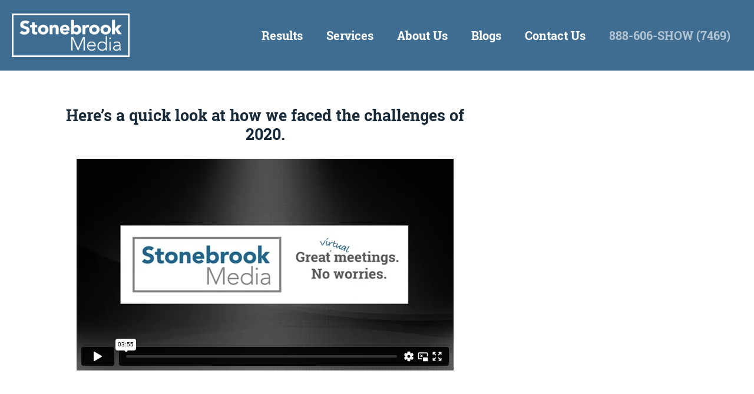

--- FILE ---
content_type: text/html; charset=UTF-8
request_url: https://stonebrookmedia.com/2020-year-in-review/
body_size: 34376
content:
<!doctype html>
<html lang="en">
  <head>
  <meta charset="utf-8">
  <meta http-equiv="x-ua-compatible" content="ie=edge">
  <meta name="viewport" content="width=device-width, initial-scale=1, shrink-to-fit=no">
  <meta name="format-detection" content="telephone=no">
  <script src="https://use.fontawesome.com/38b29c7ba8.js"></script>
  <meta name='robots' content='index, follow, max-image-preview:large, max-snippet:-1, max-video-preview:-1' />
	<style>img:is([sizes="auto" i], [sizes^="auto," i]) { contain-intrinsic-size: 3000px 1500px }</style>
	
	<!-- This site is optimized with the Yoast SEO plugin v26.8 - https://yoast.com/product/yoast-seo-wordpress/ -->
	<title>2020 Year in Review - Stonebrook Media, LLC</title>
	<link rel="canonical" href="https://stonebrookmedia.com/2020-year-in-review/" />
	<meta property="og:locale" content="en_US" />
	<meta property="og:type" content="article" />
	<meta property="og:title" content="2020 Year in Review - Stonebrook Media, LLC" />
	<meta property="og:url" content="https://stonebrookmedia.com/2020-year-in-review/" />
	<meta property="og:site_name" content="Stonebrook Media, LLC" />
	<meta property="article:publisher" content="https://www.facebook.com/StonebrookMediaNashville/" />
	<meta property="og:image" content="https://stonebrookmedia.com/wp-content/uploads/2020/03/Stonebrook-Media-Logo-Facebook-1200x628b.png" />
	<meta property="og:image:width" content="1200" />
	<meta property="og:image:height" content="628" />
	<meta property="og:image:type" content="image/png" />
	<meta name="twitter:card" content="summary_large_image" />
	<meta name="twitter:site" content="@StonebrookMedia" />
	<script type="application/ld+json" class="yoast-schema-graph">{"@context":"https://schema.org","@graph":[{"@type":"WebPage","@id":"https://stonebrookmedia.com/2020-year-in-review/","url":"https://stonebrookmedia.com/2020-year-in-review/","name":"2020 Year in Review - Stonebrook Media, LLC","isPartOf":{"@id":"https://stonebrookmedia.com/#website"},"datePublished":"2021-01-19T20:30:34+00:00","breadcrumb":{"@id":"https://stonebrookmedia.com/2020-year-in-review/#breadcrumb"},"inLanguage":"en","potentialAction":[{"@type":"ReadAction","target":["https://stonebrookmedia.com/2020-year-in-review/"]}]},{"@type":"BreadcrumbList","@id":"https://stonebrookmedia.com/2020-year-in-review/#breadcrumb","itemListElement":[{"@type":"ListItem","position":1,"name":"Home","item":"https://stonebrookmedia.com/"},{"@type":"ListItem","position":2,"name":"2020 Year in Review"}]},{"@type":"WebSite","@id":"https://stonebrookmedia.com/#website","url":"https://stonebrookmedia.com/","name":"Stonebrook Media, LLC","description":"Great meetings. No worries.","publisher":{"@id":"https://stonebrookmedia.com/#organization"},"potentialAction":[{"@type":"SearchAction","target":{"@type":"EntryPoint","urlTemplate":"https://stonebrookmedia.com/search/{search_term_string}"},"query-input":{"@type":"PropertyValueSpecification","valueRequired":true,"valueName":"search_term_string"}}],"inLanguage":"en"},{"@type":"Organization","@id":"https://stonebrookmedia.com/#organization","name":"Stonebrook Media, LLC","url":"https://stonebrookmedia.com/","logo":{"@type":"ImageObject","inLanguage":"en","@id":"https://stonebrookmedia.com/#/schema/logo/image/","url":"/wp-content/uploads/2019/02/Stonebrook-Media-Logo.jpg","contentUrl":"/wp-content/uploads/2019/02/Stonebrook-Media-Logo.jpg","width":1920,"height":882,"caption":"Stonebrook Media, LLC"},"image":{"@id":"https://stonebrookmedia.com/#/schema/logo/image/"},"sameAs":["https://www.facebook.com/StonebrookMediaNashville/","https://x.com/StonebrookMedia","https://www.linkedin.com/company/stonebrook-media-llc/","https://www.youtube.com/user/stonebrookmedia"]}]}</script>
	<!-- / Yoast SEO plugin. -->


<link rel='dns-prefetch' href='//code.jquery.com' />
<link rel="stylesheet" href="/wp-includes/css/dist/block-library/style.min.css?ver=6.8.3">
<style id='global-styles-inline-css' type='text/css'>
:root{--wp--preset--aspect-ratio--square: 1;--wp--preset--aspect-ratio--4-3: 4/3;--wp--preset--aspect-ratio--3-4: 3/4;--wp--preset--aspect-ratio--3-2: 3/2;--wp--preset--aspect-ratio--2-3: 2/3;--wp--preset--aspect-ratio--16-9: 16/9;--wp--preset--aspect-ratio--9-16: 9/16;--wp--preset--color--black: #000000;--wp--preset--color--cyan-bluish-gray: #abb8c3;--wp--preset--color--white: #ffffff;--wp--preset--color--pale-pink: #f78da7;--wp--preset--color--vivid-red: #cf2e2e;--wp--preset--color--luminous-vivid-orange: #ff6900;--wp--preset--color--luminous-vivid-amber: #fcb900;--wp--preset--color--light-green-cyan: #7bdcb5;--wp--preset--color--vivid-green-cyan: #00d084;--wp--preset--color--pale-cyan-blue: #8ed1fc;--wp--preset--color--vivid-cyan-blue: #0693e3;--wp--preset--color--vivid-purple: #9b51e0;--wp--preset--gradient--vivid-cyan-blue-to-vivid-purple: linear-gradient(135deg,rgba(6,147,227,1) 0%,rgb(155,81,224) 100%);--wp--preset--gradient--light-green-cyan-to-vivid-green-cyan: linear-gradient(135deg,rgb(122,220,180) 0%,rgb(0,208,130) 100%);--wp--preset--gradient--luminous-vivid-amber-to-luminous-vivid-orange: linear-gradient(135deg,rgba(252,185,0,1) 0%,rgba(255,105,0,1) 100%);--wp--preset--gradient--luminous-vivid-orange-to-vivid-red: linear-gradient(135deg,rgba(255,105,0,1) 0%,rgb(207,46,46) 100%);--wp--preset--gradient--very-light-gray-to-cyan-bluish-gray: linear-gradient(135deg,rgb(238,238,238) 0%,rgb(169,184,195) 100%);--wp--preset--gradient--cool-to-warm-spectrum: linear-gradient(135deg,rgb(74,234,220) 0%,rgb(151,120,209) 20%,rgb(207,42,186) 40%,rgb(238,44,130) 60%,rgb(251,105,98) 80%,rgb(254,248,76) 100%);--wp--preset--gradient--blush-light-purple: linear-gradient(135deg,rgb(255,206,236) 0%,rgb(152,150,240) 100%);--wp--preset--gradient--blush-bordeaux: linear-gradient(135deg,rgb(254,205,165) 0%,rgb(254,45,45) 50%,rgb(107,0,62) 100%);--wp--preset--gradient--luminous-dusk: linear-gradient(135deg,rgb(255,203,112) 0%,rgb(199,81,192) 50%,rgb(65,88,208) 100%);--wp--preset--gradient--pale-ocean: linear-gradient(135deg,rgb(255,245,203) 0%,rgb(182,227,212) 50%,rgb(51,167,181) 100%);--wp--preset--gradient--electric-grass: linear-gradient(135deg,rgb(202,248,128) 0%,rgb(113,206,126) 100%);--wp--preset--gradient--midnight: linear-gradient(135deg,rgb(2,3,129) 0%,rgb(40,116,252) 100%);--wp--preset--font-size--small: 13px;--wp--preset--font-size--medium: 20px;--wp--preset--font-size--large: 36px;--wp--preset--font-size--x-large: 42px;--wp--preset--spacing--20: 0.44rem;--wp--preset--spacing--30: 0.67rem;--wp--preset--spacing--40: 1rem;--wp--preset--spacing--50: 1.5rem;--wp--preset--spacing--60: 2.25rem;--wp--preset--spacing--70: 3.38rem;--wp--preset--spacing--80: 5.06rem;--wp--preset--shadow--natural: 6px 6px 9px rgba(0, 0, 0, 0.2);--wp--preset--shadow--deep: 12px 12px 50px rgba(0, 0, 0, 0.4);--wp--preset--shadow--sharp: 6px 6px 0px rgba(0, 0, 0, 0.2);--wp--preset--shadow--outlined: 6px 6px 0px -3px rgba(255, 255, 255, 1), 6px 6px rgba(0, 0, 0, 1);--wp--preset--shadow--crisp: 6px 6px 0px rgba(0, 0, 0, 1);}:where(body) { margin: 0; }.wp-site-blocks > .alignleft { float: left; margin-right: 2em; }.wp-site-blocks > .alignright { float: right; margin-left: 2em; }.wp-site-blocks > .aligncenter { justify-content: center; margin-left: auto; margin-right: auto; }:where(.is-layout-flex){gap: 0.5em;}:where(.is-layout-grid){gap: 0.5em;}.is-layout-flow > .alignleft{float: left;margin-inline-start: 0;margin-inline-end: 2em;}.is-layout-flow > .alignright{float: right;margin-inline-start: 2em;margin-inline-end: 0;}.is-layout-flow > .aligncenter{margin-left: auto !important;margin-right: auto !important;}.is-layout-constrained > .alignleft{float: left;margin-inline-start: 0;margin-inline-end: 2em;}.is-layout-constrained > .alignright{float: right;margin-inline-start: 2em;margin-inline-end: 0;}.is-layout-constrained > .aligncenter{margin-left: auto !important;margin-right: auto !important;}.is-layout-constrained > :where(:not(.alignleft):not(.alignright):not(.alignfull)){margin-left: auto !important;margin-right: auto !important;}body .is-layout-flex{display: flex;}.is-layout-flex{flex-wrap: wrap;align-items: center;}.is-layout-flex > :is(*, div){margin: 0;}body .is-layout-grid{display: grid;}.is-layout-grid > :is(*, div){margin: 0;}body{padding-top: 0px;padding-right: 0px;padding-bottom: 0px;padding-left: 0px;}a:where(:not(.wp-element-button)){text-decoration: underline;}:root :where(.wp-element-button, .wp-block-button__link){background-color: #32373c;border-width: 0;color: #fff;font-family: inherit;font-size: inherit;line-height: inherit;padding: calc(0.667em + 2px) calc(1.333em + 2px);text-decoration: none;}.has-black-color{color: var(--wp--preset--color--black) !important;}.has-cyan-bluish-gray-color{color: var(--wp--preset--color--cyan-bluish-gray) !important;}.has-white-color{color: var(--wp--preset--color--white) !important;}.has-pale-pink-color{color: var(--wp--preset--color--pale-pink) !important;}.has-vivid-red-color{color: var(--wp--preset--color--vivid-red) !important;}.has-luminous-vivid-orange-color{color: var(--wp--preset--color--luminous-vivid-orange) !important;}.has-luminous-vivid-amber-color{color: var(--wp--preset--color--luminous-vivid-amber) !important;}.has-light-green-cyan-color{color: var(--wp--preset--color--light-green-cyan) !important;}.has-vivid-green-cyan-color{color: var(--wp--preset--color--vivid-green-cyan) !important;}.has-pale-cyan-blue-color{color: var(--wp--preset--color--pale-cyan-blue) !important;}.has-vivid-cyan-blue-color{color: var(--wp--preset--color--vivid-cyan-blue) !important;}.has-vivid-purple-color{color: var(--wp--preset--color--vivid-purple) !important;}.has-black-background-color{background-color: var(--wp--preset--color--black) !important;}.has-cyan-bluish-gray-background-color{background-color: var(--wp--preset--color--cyan-bluish-gray) !important;}.has-white-background-color{background-color: var(--wp--preset--color--white) !important;}.has-pale-pink-background-color{background-color: var(--wp--preset--color--pale-pink) !important;}.has-vivid-red-background-color{background-color: var(--wp--preset--color--vivid-red) !important;}.has-luminous-vivid-orange-background-color{background-color: var(--wp--preset--color--luminous-vivid-orange) !important;}.has-luminous-vivid-amber-background-color{background-color: var(--wp--preset--color--luminous-vivid-amber) !important;}.has-light-green-cyan-background-color{background-color: var(--wp--preset--color--light-green-cyan) !important;}.has-vivid-green-cyan-background-color{background-color: var(--wp--preset--color--vivid-green-cyan) !important;}.has-pale-cyan-blue-background-color{background-color: var(--wp--preset--color--pale-cyan-blue) !important;}.has-vivid-cyan-blue-background-color{background-color: var(--wp--preset--color--vivid-cyan-blue) !important;}.has-vivid-purple-background-color{background-color: var(--wp--preset--color--vivid-purple) !important;}.has-black-border-color{border-color: var(--wp--preset--color--black) !important;}.has-cyan-bluish-gray-border-color{border-color: var(--wp--preset--color--cyan-bluish-gray) !important;}.has-white-border-color{border-color: var(--wp--preset--color--white) !important;}.has-pale-pink-border-color{border-color: var(--wp--preset--color--pale-pink) !important;}.has-vivid-red-border-color{border-color: var(--wp--preset--color--vivid-red) !important;}.has-luminous-vivid-orange-border-color{border-color: var(--wp--preset--color--luminous-vivid-orange) !important;}.has-luminous-vivid-amber-border-color{border-color: var(--wp--preset--color--luminous-vivid-amber) !important;}.has-light-green-cyan-border-color{border-color: var(--wp--preset--color--light-green-cyan) !important;}.has-vivid-green-cyan-border-color{border-color: var(--wp--preset--color--vivid-green-cyan) !important;}.has-pale-cyan-blue-border-color{border-color: var(--wp--preset--color--pale-cyan-blue) !important;}.has-vivid-cyan-blue-border-color{border-color: var(--wp--preset--color--vivid-cyan-blue) !important;}.has-vivid-purple-border-color{border-color: var(--wp--preset--color--vivid-purple) !important;}.has-vivid-cyan-blue-to-vivid-purple-gradient-background{background: var(--wp--preset--gradient--vivid-cyan-blue-to-vivid-purple) !important;}.has-light-green-cyan-to-vivid-green-cyan-gradient-background{background: var(--wp--preset--gradient--light-green-cyan-to-vivid-green-cyan) !important;}.has-luminous-vivid-amber-to-luminous-vivid-orange-gradient-background{background: var(--wp--preset--gradient--luminous-vivid-amber-to-luminous-vivid-orange) !important;}.has-luminous-vivid-orange-to-vivid-red-gradient-background{background: var(--wp--preset--gradient--luminous-vivid-orange-to-vivid-red) !important;}.has-very-light-gray-to-cyan-bluish-gray-gradient-background{background: var(--wp--preset--gradient--very-light-gray-to-cyan-bluish-gray) !important;}.has-cool-to-warm-spectrum-gradient-background{background: var(--wp--preset--gradient--cool-to-warm-spectrum) !important;}.has-blush-light-purple-gradient-background{background: var(--wp--preset--gradient--blush-light-purple) !important;}.has-blush-bordeaux-gradient-background{background: var(--wp--preset--gradient--blush-bordeaux) !important;}.has-luminous-dusk-gradient-background{background: var(--wp--preset--gradient--luminous-dusk) !important;}.has-pale-ocean-gradient-background{background: var(--wp--preset--gradient--pale-ocean) !important;}.has-electric-grass-gradient-background{background: var(--wp--preset--gradient--electric-grass) !important;}.has-midnight-gradient-background{background: var(--wp--preset--gradient--midnight) !important;}.has-small-font-size{font-size: var(--wp--preset--font-size--small) !important;}.has-medium-font-size{font-size: var(--wp--preset--font-size--medium) !important;}.has-large-font-size{font-size: var(--wp--preset--font-size--large) !important;}.has-x-large-font-size{font-size: var(--wp--preset--font-size--x-large) !important;}
:where(.wp-block-post-template.is-layout-flex){gap: 1.25em;}:where(.wp-block-post-template.is-layout-grid){gap: 1.25em;}
:where(.wp-block-columns.is-layout-flex){gap: 2em;}:where(.wp-block-columns.is-layout-grid){gap: 2em;}
:root :where(.wp-block-pullquote){font-size: 1.5em;line-height: 1.6;}
</style>
<link rel="stylesheet" href="/wp-content/plugins/sm-plugin/public/css/sm-plugin-public.css?ver=1.0.0">
<link rel="stylesheet" href="/wp-content/plugins/material-font-icon-picker/icons/css/fontello.css?ver=6.8.3">
<link rel="stylesheet" href="/wp-content/themes/sm-theme/dist/styles/main_85c45233.css">
<script type="text/javascript" src="https://code.jquery.com/jquery-3.7.1.min.js" id="jquery-js"></script>
<script>(window.jQuery && jQuery.noConflict()) || document.write('<script src="/wp-includes/js/jquery/jquery.js"><\/script>')</script>
<script type="text/javascript" src="/wp-content/plugins/sm-plugin/public/js/sm-plugin-public.js?ver=1.0.0" id="sm-plugin-js"></script>
<link rel="icon" href="/wp-content/uploads/2018/05/cropped-icon-32x32.png" sizes="32x32" />
<link rel="icon" href="/wp-content/uploads/2018/05/cropped-icon-192x192.png" sizes="192x192" />
<link rel="apple-touch-icon" href="/wp-content/uploads/2018/05/cropped-icon-180x180.png" />
<meta name="msapplication-TileImage" content="/wp-content/uploads/2018/05/cropped-icon-270x270.png" />
		<style type="text/css" id="wp-custom-css">
			
#fld_5222606Label{
visibility: hidden;
}
.grecaptcha-badge {
visibility: hidden;
}		</style>
		</head>
  <body class="wp-singular page page-id-732 wp-custom-logo wp-theme-sm-themeresources 2020-year-in-review app-data index-data singular-data page-data page-732-data page-2020-year-in-review-data">
        <header id="fixnav" class="banner p-3 d-flex justify-content-between align-items-center bg-sm-blue sticky-top">
    <div class="sm-logo">
              <a href="https://stonebrookmedia.com/" class="custom-logo-link" rel="home"><img width="1201" height="448" src="/wp-content/uploads/2018/05/Stonebrook-Media-Logo-Reversed.png" class="custom-logo" alt="Stonebrook Media Logo - Reversed" decoding="async" fetchpriority="high" srcset="/wp-content/uploads/2018/05/Stonebrook-Media-Logo-Reversed.png 1201w, /wp-content/uploads/2018/05/Stonebrook-Media-Logo-Reversed-500x187.png 500w, /wp-content/uploads/2018/05/Stonebrook-Media-Logo-Reversed-768x286.png 768w, /wp-content/uploads/2018/05/Stonebrook-Media-Logo-Reversed-1024x382.png 1024w" sizes="(max-width: 1201px) 100vw, 1201px" /></a>          </div>

    <!-- Button trigger modal -->
    <a href="#" class="d-xl-none text-white" data-toggle="modal" data-target="#modalNav">
      <i class="icon-menu"></i>
    </a>

    <div class="d-none d-xl-block">
      <nav class="navbar p-0">
                  <ul id="menu-main-navigation" class="nav"><li class="menu-item menu-results"><a href="https://stonebrookmedia.com/results/">Results</a></li>
<li class="menu-item menu-services"><a href="https://stonebrookmedia.com/services/">Services</a></li>
<li class="menu-item menu-about-us"><a href="https://stonebrookmedia.com/about-us/">About Us</a></li>
<li class="menu-item menu-blogs"><a href="/category/all/blogs/">Blogs</a></li>
<li class="menu-item menu-contact-us"><a href="https://stonebrookmedia.com/contact-us/">Contact Us</a></li>
</ul>
                <a href="tel:8886067469" class="text-white tel">
          888-606-SHOW (7469)
        </a>
      </nav>
    </div>
</header>

<!-- Modal -->
<div class="fullscreen-menu modal fade" id="modalNav" tabindex="-1" role="dialog" aria-labelledby="modalNavLabel" aria-hidden="true">
  <div class="modal-dialog my-0 mx-auto mw-100 w-100 h-100 d-flex align-items-center" role="document">
    <div class="modal-content h-100 border-0">
      <div class="modal-header border-0">
        <div class="sm-logo ml-sm-3 mt-sm-3">
                      <a href="https://stonebrookmedia.com/" class="custom-logo-link" rel="home"><img width="1201" height="448" src="/wp-content/uploads/2018/05/Stonebrook-Media-Logo-Reversed.png" class="custom-logo" alt="Stonebrook Media Logo - Reversed" decoding="async" srcset="/wp-content/uploads/2018/05/Stonebrook-Media-Logo-Reversed.png 1201w, /wp-content/uploads/2018/05/Stonebrook-Media-Logo-Reversed-500x187.png 500w, /wp-content/uploads/2018/05/Stonebrook-Media-Logo-Reversed-768x286.png 768w, /wp-content/uploads/2018/05/Stonebrook-Media-Logo-Reversed-1024x382.png 1024w" sizes="(max-width: 1201px) 100vw, 1201px" /></a>                  </div>
        <a href="#" class="p-2 text-white" data-dismiss="modal" aria-label="Close">
          <i class="icon-close"></i>
        </a>
      </div>
      <div class="modal-body d-flex justify-content-end align-items-center">
        <nav class="modal-navbar">
                      <ul id="menu-main-navigation-1" class="modal-nav text-right list-unstyled"><li class="menu-item menu-results"><a href="https://stonebrookmedia.com/results/">Results</a></li>
<li class="menu-item menu-services"><a href="https://stonebrookmedia.com/services/">Services</a></li>
<li class="menu-item menu-about-us"><a href="https://stonebrookmedia.com/about-us/">About Us</a></li>
<li class="menu-item menu-blogs"><a href="/category/all/blogs/">Blogs</a></li>
<li class="menu-item menu-contact-us"><a href="https://stonebrookmedia.com/contact-us/">Contact Us</a></li>
</ul>
                  </nav>
      </div>
      <div class="modal-footer border-0">
        <a href="tel:8886067469" class="text-white tel">
          888-606-SHOW (7469)
        </a>
      </div>
    </div>
  </div>
</div>
    <div class="wrap" role="document">
      <div class="content">
        <main class="main">
                     <h1 class="sr-only">2020 Year in Review</h1>
              <section class="module-image-content py-5 ">
  <div class="container">
    <div class="row align-items-center justify-content-between ">
            <div class="content-content  col-md-8 ">
        <h3 style="text-align: center;">Here&#8217;s a quick look at how we faced the challenges of 2020.</h3>
<p style="text-align: center;"><iframe src="https://player.vimeo.com/video/500563294" width="640" height="360" frameborder="0" allowfullscreen="allowfullscreen"></iframe></p>

      </div>
    </div>
  </div>
</section>
                    </main>
              </div>
    </div>
        <footer class="content-info bg-sm-blue py-45">
  <div class="container">
    <div class="row">
      <div class="footer-first text-white col-md-6 py-4 py-md-45">
        <h2 class="tagline">Great meetings. No worries.</h2>
        <div class="address font-weight-bold">
  Stonebrook Media, LLC<br>
  3628-G Trousdale Drive<br>
    Nashville, TN 37204
</div>
        <div class="pt-4">
          <a href="tel:8886067469" class="text-white tel">
            888-606-SHOW (7469)
          </a>
        </div>
      </div>
      <div class="footer-second col-md-6">
        <section class="widget caldera_forms_widget-2 widget_caldera_forms_widget"><h3>Contact Us</h3><div class="caldera-grid" id="caldera_form_1" data-cf-ver="1.9.7" data-cf-form-id="CF5aca311872c3f"><div id="caldera_notices_1" data-spinner="https://stonebrookmedia.com/wp-admin/images/spinner.gif"></div><form data-instance="1" class="CF5aca311872c3f caldera_forms_form cfajax-trigger" method="POST" enctype="multipart/form-data" id="CF5aca311872c3f_1" data-form-id="CF5aca311872c3f" aria-label="Footer form" data-target="#caldera_notices_1" data-template="#cfajax_CF5aca311872c3f-tmpl" data-cfajax="CF5aca311872c3f" data-load-element="_parent" data-load-class="cf_processing" data-post-disable="0" data-action="cf_process_ajax_submit" data-request="https://stonebrookmedia.com/cf-api/CF5aca311872c3f">
<input type="hidden" id="_cf_verify_CF5aca311872c3f" name="_cf_verify" value="e22d59f62d"  data-nonce-time="1769355999" /><input type="hidden" name="_wp_http_referer" value="/2020-year-in-review/" /><div id="cf2-CF5aca311872c3f_1"></div><input type="hidden" name="_cf_frm_id" value="CF5aca311872c3f">
<input type="hidden" name="_cf_frm_ct" value="1">
<input type="hidden" name="cfajax" value="CF5aca311872c3f">
<input type="hidden" name="_cf_cr_pst" value="732">
<div class="hide" style="display:none; overflow:hidden;height:0;width:0;">
<label>Phone</label><input type="text" name="phone" value="" autocomplete="off">
</div><div id="CF5aca311872c3f_1-row-1"  class="row  single"><div  class="col-sm-12  single"><div data-field-wrapper="fld_2604727" class="form-group" id="fld_2604727_1-wrap">
	<label id="fld_2604727Label" for="fld_2604727_1" class="control-label screen-reader-text sr-only">Name</label>
	<div class="">
		<input placeholder="Name"  required type="text" data-field="fld_2604727" class=" form-control" id="fld_2604727_1" name="fld_2604727" value="" data-type="text" aria-required="true"   aria-labelledby="fld_2604727Label" >			</div>
</div>
<div data-field-wrapper="fld_4391596" class="form-group" id="fld_4391596_1-wrap">
	<label id="fld_4391596Label" for="fld_4391596_1" class="control-label screen-reader-text sr-only">Email</label>
	<div class="">
		<input placeholder="Email"  required type="email" data-field="fld_4391596" class=" form-control" id="fld_4391596_1" name="fld_4391596" value="" data-type="email" aria-required="true"   aria-labelledby="fld_4391596Label" >			</div>
</div>
<div data-field-wrapper="fld_151151" class="form-group" id="fld_151151_1-wrap">
	<label id="fld_151151Label" for="fld_151151_1" class="control-label screen-reader-text sr-only">Message</label>
	<div class="">
		<textarea name="fld_151151" value="" data-field="fld_151151" class="form-control" id="fld_151151_1" rows="4"  required="required"  aria-labelledby="fld_151151Label" ></textarea>
			</div>
</div>
<div data-field-wrapper="fld_5061751" class="form-group" id="fld_5061751_1-wrap">
<div class="">
	<input  class="btn btn-default" type="submit" name="fld_5061751" id="fld_5061751_1" value="Submit" data-field="fld_5061751"  >
</div>
</div>
	<input class="button_trigger_1" type="hidden" name="fld_5061751" id="fld_5061751_1_btn" value="" data-field="fld_5061751"  />
<div data-field-wrapper="fld_6146612" class="form-group" id="fld_6146612_1-wrap">


<div class="">

<input placeholder="reCAPTCHA"  required type="hidden" data-field="fld_6146612" class=" form-control" id="fld_6146612_1" name="fld_6146612" value="" data-type="recaptcha" aria-required="true"   aria-labelledby="fld_6146612Label" >
	<div id="capfld_6146612_1"></div>


</div>

</div>
</div></div></form>
</div>
</section>      </div>
    </div>
    <div class="footer-third row align-items-center mt-4 pt-lg-2 border-top">
              <div class="col-12 d-lg-none py-2 border-bottom">
          <ul class="social-icons list-unstyled d-flex flex-row justify-content-around mb-0">
          <li><a target="_blank" href="https://www.instagram.com/stonebrookmedia/"><i class="fa fa-instagram p-2"></i></a></li>
          <li><a target="_blank" href="https://www.linkedin.com/company/stonebrook-media-llc"><i class="fa fa-linkedin p-2"></i></a></li>
          <li><a target="_blank" href="https://www.facebook.com/StonebrookMediaNashville/"><i class="fa fa-facebook p-2"></i></a></li>
          <li><a target="_blank" href="https://www.youtube.com/user/stonebrookmedia/"><i class="fa fa-youtube-play p-2"></i></a></li>
  </ul>
        </div>
            <div class="privacy col-sm-6 col-lg-4 d-flex py-2">
        <section class="widget text-2 widget_text">			<div class="textwidget"><p><a href="http://stonebrookmedia.com/privacy-policy/">Privacy Policy</a></p>
</div>
		</section>      </div>
              <div class="col-lg-4 d-none d-lg-block">
          <ul class="social-icons list-unstyled d-flex flex-row justify-content-around mb-0">
          <li><a target="_blank" href="https://www.instagram.com/stonebrookmedia/"><i class="fa fa-instagram p-2"></i></a></li>
          <li><a target="_blank" href="https://www.linkedin.com/company/stonebrook-media-llc"><i class="fa fa-linkedin p-2"></i></a></li>
          <li><a target="_blank" href="https://www.facebook.com/StonebrookMediaNashville/"><i class="fa fa-facebook p-2"></i></a></li>
          <li><a target="_blank" href="https://www.youtube.com/user/stonebrookmedia/"><i class="fa fa-youtube-play p-2"></i></a></li>
  </ul>
        </div>
            <div class="copyright col-sm-6 col-lg-4 d-flex py-2">
        <p class="text-white">&copy; 2026 Stonebrook Media, LLC</p>
      </div>
    </div>
  </div>
</footer>
    <script type="speculationrules">
{"prefetch":[{"source":"document","where":{"and":[{"href_matches":"\/*"},{"not":{"href_matches":["\/wp-*.php","\/wp-admin\/*","\/wp-content\/uploads\/*","\/wp-content\/*","\/wp-content\/plugins\/*","\/wp-content\/themes\/sm-theme\/resources\/*","\/*\\?(.+)"]}},{"not":{"selector_matches":"a[rel~=\"nofollow\"]"}},{"not":{"selector_matches":".no-prefetch, .no-prefetch a"}}]},"eagerness":"conservative"}]}
</script>
<link rel="stylesheet" href="/wp-content/plugins/caldera-forms/clients/render/build/style.min.css?ver=1.9.7">
<script type="text/javascript" id="sage/main.js-js-extra">
/* <![CDATA[ */
var sm_loadmore_params = {"ajaxurl":"https:\/\/stonebrookmedia.com\/wp-admin\/admin-ajax.php","ajax_nonce":"aebbfff235","posts":"{\"page\":0,\"pagename\":\"2020-year-in-review\",\"error\":\"\",\"m\":\"\",\"p\":0,\"post_parent\":\"\",\"subpost\":\"\",\"subpost_id\":\"\",\"attachment\":\"\",\"attachment_id\":0,\"name\":\"2020-year-in-review\",\"page_id\":0,\"second\":\"\",\"minute\":\"\",\"hour\":\"\",\"day\":0,\"monthnum\":0,\"year\":0,\"w\":0,\"category_name\":\"\",\"tag\":\"\",\"cat\":\"\",\"tag_id\":\"\",\"author\":\"\",\"author_name\":\"\",\"feed\":\"\",\"tb\":\"\",\"paged\":0,\"meta_key\":\"\",\"meta_value\":\"\",\"preview\":\"\",\"s\":\"\",\"sentence\":\"\",\"title\":\"\",\"fields\":\"all\",\"menu_order\":\"\",\"embed\":\"\",\"category__in\":[],\"category__not_in\":[],\"category__and\":[],\"post__in\":[],\"post__not_in\":[],\"post_name__in\":[],\"tag__in\":[],\"tag__not_in\":[],\"tag__and\":[],\"tag_slug__in\":[],\"tag_slug__and\":[],\"post_parent__in\":[],\"post_parent__not_in\":[],\"author__in\":[],\"author__not_in\":[],\"search_columns\":[],\"ignore_sticky_posts\":false,\"suppress_filters\":false,\"cache_results\":true,\"update_post_term_cache\":true,\"update_menu_item_cache\":false,\"lazy_load_term_meta\":true,\"update_post_meta_cache\":true,\"post_type\":\"\",\"posts_per_page\":9,\"nopaging\":false,\"comments_per_page\":\"50\",\"no_found_rows\":false,\"order\":\"DESC\"}","current_page":"1","max_page":"0"};
/* ]]> */
</script>
<script type="text/javascript" src="/wp-content/themes/sm-theme/dist/scripts/main_85c45233.js" id="sage/main.js-js"></script>
<script type="text/javascript" src="https://www.google.com/recaptcha/api.js?onload=cf_recaptcha_is_ready&amp;render=6LdeY88UAAAAALXvUy3WtBAyGStonui98NIlXJqv&amp;hl=en&amp;ver=6.8.3" id="cf-anti-spam-recapthca-lib-js"></script>
<script type="text/javascript" src="/wp-content/plugins/caldera-forms/assets/build/js/jquery-baldrick.min.js?ver=1.9.7" id="cf-baldrick-js"></script>
<script type="text/javascript" src="/wp-content/plugins/caldera-forms/assets/build/js/parsley.min.js?ver=1.9.7" id="cf-validator-js"></script>
<script type="text/javascript" src="/wp-content/plugins/caldera-forms/assets/js/i18n/en.js?ver=1.9.7" id="cf-validator-i18n-js"></script>
<script type="text/javascript" src="/wp-includes/js/dist/vendor/react.min.js?ver=18.3.1.1" id="react-js"></script>
<script type="text/javascript" src="/wp-includes/js/dist/vendor/react-dom.min.js?ver=18.3.1.1" id="react-dom-js"></script>
<script type="text/javascript" src="/wp-includes/js/dist/dom-ready.min.js?ver=f77871ff7694fffea381" id="wp-dom-ready-js"></script>
<script type="text/javascript" src="/wp-includes/js/dist/vendor/wp-polyfill.min.js?ver=3.15.0" id="wp-polyfill-js"></script>
<script type="text/javascript" src="/wp-content/plugins/caldera-forms/clients/render/build/index.min.js?ver=1.9.7" id="cf-render-js"></script>
<script type="text/javascript" id="cf-form-front-js-extra">
/* <![CDATA[ */
var CF_API_DATA = {"rest":{"root":"https:\/\/stonebrookmedia.com\/wp-json\/cf-api\/v2\/","rootV3":"https:\/\/stonebrookmedia.com\/wp-json\/cf-api\/v3\/","fileUpload":"https:\/\/stonebrookmedia.com\/wp-json\/cf-api\/v3\/file","tokens":{"nonce":"https:\/\/stonebrookmedia.com\/wp-json\/cf-api\/v2\/tokens\/form"},"nonce":"5a93185dbb"},"strings":{"cf2FileField":{"removeFile":"Remove file","defaultButtonText":"Drop files or click to select files to Upload","fileUploadError1":"Error: ","fileUploadError2":" could not be processed","invalidFiles":"These Files have been rejected : ","checkMessage":"Please check files type and size","invalidFileResponse":"Unknown File Process Error","fieldIsRequired":"Field is required","filesUnit":"bytes","maxSizeAlert":"This file is too large. Maximum size is ","wrongTypeAlert":"This file type is not allowed. Allowed types are "}},"nonce":{"field":"_cf_verify"}};
/* ]]> */
</script>
<script type="text/javascript" src="/wp-content/plugins/caldera-forms/assets/build/js/caldera-forms-front.min.js?ver=1.9.7" id="cf-form-front-js"></script>
<script type="text/javascript" id="cf-form-front-js-extra">
/* <![CDATA[ */
var CF_API_DATA = {"rest":{"root":"https:\/\/stonebrookmedia.com\/wp-json\/cf-api\/v2\/","rootV3":"https:\/\/stonebrookmedia.com\/wp-json\/cf-api\/v3\/","fileUpload":"https:\/\/stonebrookmedia.com\/wp-json\/cf-api\/v3\/file","tokens":{"nonce":"https:\/\/stonebrookmedia.com\/wp-json\/cf-api\/v2\/tokens\/form"},"nonce":"5a93185dbb"},"strings":{"cf2FileField":{"removeFile":"Remove file","defaultButtonText":"Drop files or click to select files to Upload","fileUploadError1":"Error: ","fileUploadError2":" could not be processed","invalidFiles":"These Files have been rejected : ","checkMessage":"Please check files type and size","invalidFileResponse":"Unknown File Process Error","fieldIsRequired":"Field is required","filesUnit":"bytes","maxSizeAlert":"This file is too large. Maximum size is ","wrongTypeAlert":"This file type is not allowed. Allowed types are "}},"nonce":{"field":"_cf_verify"}};
var CFFIELD_CONFIG = {"1":{"configs":{"fld_5061751":{"type":"button","id":"fld_5061751_1","default":"","form_id":"CF5aca311872c3f","form_id_attr":"caldera_form_1"}},"fields":{"ids":["fld_2604727_1","fld_4391596_1","fld_151151_1","fld_5061751_1","fld_6146612_1"],"inputs":[{"type":"text","fieldId":"fld_2604727","id":"fld_2604727_1","options":[],"default":""},{"type":"email","fieldId":"fld_4391596","id":"fld_4391596_1","options":[],"default":""},{"type":"paragraph","fieldId":"fld_151151","id":"fld_151151_1","options":[],"default":""},{"type":"button","fieldId":"fld_5061751","id":"fld_5061751_1","options":[],"default":""},{"type":"recaptcha","fieldId":"fld_6146612","id":"fld_6146612_1","options":[],"default":""}],"groups":[],"defaults":{"fld_2604727_1":"","fld_4391596_1":"","fld_151151_1":"","fld_5061751_1":"","fld_6146612_1":""},"calcDefaults":{"fld_2604727_1":0,"fld_4391596_1":0,"fld_151151_1":0,"fld_5061751_1":0,"fld_6146612_1":0}},"error_strings":{"mixed_protocol":"Submission URL and current URL protocols do not match. Form may not function properly."}}};
/* ]]> */
</script>
<script>	
	window.addEventListener("load", function(){

		jQuery(document).on('click dblclick', '#fld_5061751_1', function( e ){
			jQuery('#fld_5061751_1_btn').val( e.type ).trigger('change');
		});

	});
</script>


	<script>

		var cf_recaptcha_is_ready = function (){
			jQuery(document).trigger("cf-anti-init-recaptcha");
		}

		jQuery( function($){

			jQuery(document).on("cf-anti-init-recaptcha", function(){
				function init_recaptcha_fld_6146612_1(){

					var captch = $('#capfld_6146612_1');
											grecaptcha.ready(function() {
							var captch = $('#capfld_6146612_1');
					      	grecaptcha.execute("6LdeY88UAAAAALXvUy3WtBAyGStonui98NIlXJqv", {action: 'homepage'}).then(function(token) {
					          $('<input type="hidden" name="cf-recapv-token" value="' + token + '">').insertAfter(captch[0]);
					      	});
					  	});
									}

				jQuery(document).on('click', '.reset_fld_6146612_1', function(e){
					e.preventDefault();
					init_recaptcha_fld_6146612_1();
				});

				//refresh it every 2 minutes.
				setInterval(function () { init_recaptcha_fld_6146612_1(); }, 2 * 60 * 1000);
				
				init_recaptcha_fld_6146612_1();
			});
		});

	</script>

	<script> setTimeout(function(){window.Parsley.setLocale('en'); }, 2000 );</script>  </body>
</html>


--- FILE ---
content_type: text/html; charset=UTF-8
request_url: https://player.vimeo.com/video/500563294
body_size: 6262
content:
<!DOCTYPE html>
<html lang="en">
<head>
  <meta charset="utf-8">
  <meta name="viewport" content="width=device-width,initial-scale=1,user-scalable=yes">
  
  <link rel="canonical" href="https://player.vimeo.com/video/500563294">
  <meta name="googlebot" content="noindex,indexifembedded">
  
  
  <title>SBM Marketing Video v4 on Vimeo</title>
  <style>
      body, html, .player, .fallback {
          overflow: hidden;
          width: 100%;
          height: 100%;
          margin: 0;
          padding: 0;
      }
      .fallback {
          
              background-color: transparent;
          
      }
      .player.loading { opacity: 0; }
      .fallback iframe {
          position: fixed;
          left: 0;
          top: 0;
          width: 100%;
          height: 100%;
      }
  </style>
  <link rel="modulepreload" href="https://f.vimeocdn.com/p/4.46.25/js/player.module.js" crossorigin="anonymous">
  <link rel="modulepreload" href="https://f.vimeocdn.com/p/4.46.25/js/vendor.module.js" crossorigin="anonymous">
  <link rel="preload" href="https://f.vimeocdn.com/p/4.46.25/css/player.css" as="style">
</head>

<body>


<div class="vp-placeholder">
    <style>
        .vp-placeholder,
        .vp-placeholder-thumb,
        .vp-placeholder-thumb::before,
        .vp-placeholder-thumb::after {
            position: absolute;
            top: 0;
            bottom: 0;
            left: 0;
            right: 0;
        }
        .vp-placeholder {
            visibility: hidden;
            width: 100%;
            max-height: 100%;
            height: calc(1080 / 1920 * 100vw);
            max-width: calc(1920 / 1080 * 100vh);
            margin: auto;
        }
        .vp-placeholder-carousel {
            display: none;
            background-color: #000;
            position: absolute;
            left: 0;
            right: 0;
            bottom: -60px;
            height: 60px;
        }
    </style>

    

    
        <style>
            .vp-placeholder-thumb {
                overflow: hidden;
                width: 100%;
                max-height: 100%;
                margin: auto;
            }
            .vp-placeholder-thumb::before,
            .vp-placeholder-thumb::after {
                content: "";
                display: block;
                filter: blur(7px);
                margin: 0;
                background: url(https://i.vimeocdn.com/video/1038463464-0735a2c2acae5021da908cdf70a90ddca9f968826e8a1c8df9b5745a64cb422b-d?mw=80&q=85) 50% 50% / contain no-repeat;
            }
            .vp-placeholder-thumb::before {
                 
                margin: -30px;
            }
        </style>
    

    <div class="vp-placeholder-thumb"></div>
    <div class="vp-placeholder-carousel"></div>
    <script>function placeholderInit(t,h,d,s,n,o){var i=t.querySelector(".vp-placeholder"),v=t.querySelector(".vp-placeholder-thumb");if(h){var p=function(){try{return window.self!==window.top}catch(a){return!0}}(),w=200,y=415,r=60;if(!p&&window.innerWidth>=w&&window.innerWidth<y){i.style.bottom=r+"px",i.style.maxHeight="calc(100vh - "+r+"px)",i.style.maxWidth="calc("+n+" / "+o+" * (100vh - "+r+"px))";var f=t.querySelector(".vp-placeholder-carousel");f.style.display="block"}}if(d){var e=new Image;e.onload=function(){var a=n/o,c=e.width/e.height;if(c<=.95*a||c>=1.05*a){var l=i.getBoundingClientRect(),g=l.right-l.left,b=l.bottom-l.top,m=window.innerWidth/g*100,x=window.innerHeight/b*100;v.style.height="calc("+e.height+" / "+e.width+" * "+m+"vw)",v.style.maxWidth="calc("+e.width+" / "+e.height+" * "+x+"vh)"}i.style.visibility="visible"},e.src=s}else i.style.visibility="visible"}
</script>
    <script>placeholderInit(document,  false ,  true , "https://i.vimeocdn.com/video/1038463464-0735a2c2acae5021da908cdf70a90ddca9f968826e8a1c8df9b5745a64cb422b-d?mw=80\u0026q=85",  1920 ,  1080 );</script>
</div>

<div id="player" class="player"></div>
<script>window.playerConfig = {"cdn_url":"https://f.vimeocdn.com","vimeo_api_url":"api.vimeo.com","request":{"files":{"dash":{"cdns":{"akfire_interconnect_quic":{"avc_url":"https://vod-adaptive-ak.vimeocdn.com/exp=1769359601~acl=%2F8444aa3c-46b2-4763-9baf-a7a7b89d61a9%2Fpsid%3D96ab9208806c41d3fae9279663844f563bb2d7028156f7269218b1b9096e1fe2%2F%2A~hmac=17abaf4492023f85b948abc41d53fbec9b9dff13035c423fd109310afb2e3b3a/8444aa3c-46b2-4763-9baf-a7a7b89d61a9/psid=96ab9208806c41d3fae9279663844f563bb2d7028156f7269218b1b9096e1fe2/v2/playlist/av/primary/prot/cXNyPTE/playlist.json?omit=av1-hevc\u0026pathsig=8c953e4f~wZuXwpxtE4EZ8rPQ5ESVe-QLn5zrxPrKI1PMAKPDmdM\u0026qsr=1\u0026r=dXM%3D\u0026rh=3tAt9E","origin":"gcs","url":"https://vod-adaptive-ak.vimeocdn.com/exp=1769359601~acl=%2F8444aa3c-46b2-4763-9baf-a7a7b89d61a9%2Fpsid%3D96ab9208806c41d3fae9279663844f563bb2d7028156f7269218b1b9096e1fe2%2F%2A~hmac=17abaf4492023f85b948abc41d53fbec9b9dff13035c423fd109310afb2e3b3a/8444aa3c-46b2-4763-9baf-a7a7b89d61a9/psid=96ab9208806c41d3fae9279663844f563bb2d7028156f7269218b1b9096e1fe2/v2/playlist/av/primary/prot/cXNyPTE/playlist.json?pathsig=8c953e4f~wZuXwpxtE4EZ8rPQ5ESVe-QLn5zrxPrKI1PMAKPDmdM\u0026qsr=1\u0026r=dXM%3D\u0026rh=3tAt9E"},"fastly_skyfire":{"avc_url":"https://skyfire.vimeocdn.com/1769359601-0xff30af3f912e331bb15910213a2e904818b6dfff/8444aa3c-46b2-4763-9baf-a7a7b89d61a9/psid=96ab9208806c41d3fae9279663844f563bb2d7028156f7269218b1b9096e1fe2/v2/playlist/av/primary/prot/cXNyPTE/playlist.json?omit=av1-hevc\u0026pathsig=8c953e4f~wZuXwpxtE4EZ8rPQ5ESVe-QLn5zrxPrKI1PMAKPDmdM\u0026qsr=1\u0026r=dXM%3D\u0026rh=3tAt9E","origin":"gcs","url":"https://skyfire.vimeocdn.com/1769359601-0xff30af3f912e331bb15910213a2e904818b6dfff/8444aa3c-46b2-4763-9baf-a7a7b89d61a9/psid=96ab9208806c41d3fae9279663844f563bb2d7028156f7269218b1b9096e1fe2/v2/playlist/av/primary/prot/cXNyPTE/playlist.json?pathsig=8c953e4f~wZuXwpxtE4EZ8rPQ5ESVe-QLn5zrxPrKI1PMAKPDmdM\u0026qsr=1\u0026r=dXM%3D\u0026rh=3tAt9E"}},"default_cdn":"akfire_interconnect_quic","separate_av":true,"streams":[{"profile":"164","id":"7cfaf412-8117-4481-b7c9-11eed14b894c","fps":29.98,"quality":"360p"},{"profile":"165","id":"921fba8d-abf4-4ce6-be38-668c99158334","fps":29.98,"quality":"540p"},{"profile":"174","id":"c34feb10-d0b9-47e3-b54f-d5e837b4b897","fps":29.98,"quality":"720p"},{"profile":"139","id":"5c756b9b-4767-4641-8fa1-4e1988b2514f","fps":29.98,"quality":"240p"},{"profile":"175","id":"713bd1e5-6710-4f91-b201-e314b517d541","fps":29.98,"quality":"1080p"}],"streams_avc":[{"profile":"175","id":"713bd1e5-6710-4f91-b201-e314b517d541","fps":29.98,"quality":"1080p"},{"profile":"164","id":"7cfaf412-8117-4481-b7c9-11eed14b894c","fps":29.98,"quality":"360p"},{"profile":"165","id":"921fba8d-abf4-4ce6-be38-668c99158334","fps":29.98,"quality":"540p"},{"profile":"174","id":"c34feb10-d0b9-47e3-b54f-d5e837b4b897","fps":29.98,"quality":"720p"},{"profile":"139","id":"5c756b9b-4767-4641-8fa1-4e1988b2514f","fps":29.98,"quality":"240p"}]},"hls":{"cdns":{"akfire_interconnect_quic":{"avc_url":"https://vod-adaptive-ak.vimeocdn.com/exp=1769359601~acl=%2F8444aa3c-46b2-4763-9baf-a7a7b89d61a9%2Fpsid%3D96ab9208806c41d3fae9279663844f563bb2d7028156f7269218b1b9096e1fe2%2F%2A~hmac=17abaf4492023f85b948abc41d53fbec9b9dff13035c423fd109310afb2e3b3a/8444aa3c-46b2-4763-9baf-a7a7b89d61a9/psid=96ab9208806c41d3fae9279663844f563bb2d7028156f7269218b1b9096e1fe2/v2/playlist/av/primary/playlist.m3u8?omit=av1-hevc-opus\u0026pathsig=8c953e4f~G_sQayFvFGOIFygPBr6zf5_S7zTlUAT9vFDDyjL7mUY\u0026r=dXM%3D\u0026rh=3tAt9E\u0026sf=fmp4","origin":"gcs","url":"https://vod-adaptive-ak.vimeocdn.com/exp=1769359601~acl=%2F8444aa3c-46b2-4763-9baf-a7a7b89d61a9%2Fpsid%3D96ab9208806c41d3fae9279663844f563bb2d7028156f7269218b1b9096e1fe2%2F%2A~hmac=17abaf4492023f85b948abc41d53fbec9b9dff13035c423fd109310afb2e3b3a/8444aa3c-46b2-4763-9baf-a7a7b89d61a9/psid=96ab9208806c41d3fae9279663844f563bb2d7028156f7269218b1b9096e1fe2/v2/playlist/av/primary/playlist.m3u8?omit=opus\u0026pathsig=8c953e4f~G_sQayFvFGOIFygPBr6zf5_S7zTlUAT9vFDDyjL7mUY\u0026r=dXM%3D\u0026rh=3tAt9E\u0026sf=fmp4"},"fastly_skyfire":{"avc_url":"https://skyfire.vimeocdn.com/1769359601-0xff30af3f912e331bb15910213a2e904818b6dfff/8444aa3c-46b2-4763-9baf-a7a7b89d61a9/psid=96ab9208806c41d3fae9279663844f563bb2d7028156f7269218b1b9096e1fe2/v2/playlist/av/primary/playlist.m3u8?omit=av1-hevc-opus\u0026pathsig=8c953e4f~G_sQayFvFGOIFygPBr6zf5_S7zTlUAT9vFDDyjL7mUY\u0026r=dXM%3D\u0026rh=3tAt9E\u0026sf=fmp4","origin":"gcs","url":"https://skyfire.vimeocdn.com/1769359601-0xff30af3f912e331bb15910213a2e904818b6dfff/8444aa3c-46b2-4763-9baf-a7a7b89d61a9/psid=96ab9208806c41d3fae9279663844f563bb2d7028156f7269218b1b9096e1fe2/v2/playlist/av/primary/playlist.m3u8?omit=opus\u0026pathsig=8c953e4f~G_sQayFvFGOIFygPBr6zf5_S7zTlUAT9vFDDyjL7mUY\u0026r=dXM%3D\u0026rh=3tAt9E\u0026sf=fmp4"}},"default_cdn":"akfire_interconnect_quic","separate_av":true}},"file_codecs":{"av1":[],"avc":["713bd1e5-6710-4f91-b201-e314b517d541","7cfaf412-8117-4481-b7c9-11eed14b894c","921fba8d-abf4-4ce6-be38-668c99158334","c34feb10-d0b9-47e3-b54f-d5e837b4b897","5c756b9b-4767-4641-8fa1-4e1988b2514f"],"hevc":{"dvh1":[],"hdr":[],"sdr":[]}},"lang":"en","referrer":"https://stonebrookmedia.com/2020-year-in-review/","cookie_domain":".vimeo.com","signature":"352841707564ab71a8059bdca6a030d4","timestamp":1769356001,"expires":3600,"currency":"USD","session":"273a0cc8961ec441c3767fddb8dc73f2fd8a105b1769356001","cookie":{"volume":1,"quality":null,"hd":0,"captions":null,"transcript":null,"captions_styles":{"color":null,"fontSize":null,"fontFamily":null,"fontOpacity":null,"bgOpacity":null,"windowColor":null,"windowOpacity":null,"bgColor":null,"edgeStyle":null},"audio_language":null,"audio_kind":null,"qoe_survey_vote":0},"build":{"backend":"31e9776","js":"4.46.25"},"urls":{"js":"https://f.vimeocdn.com/p/4.46.25/js/player.js","js_base":"https://f.vimeocdn.com/p/4.46.25/js","js_module":"https://f.vimeocdn.com/p/4.46.25/js/player.module.js","js_vendor_module":"https://f.vimeocdn.com/p/4.46.25/js/vendor.module.js","locales_js":{"de-DE":"https://f.vimeocdn.com/p/4.46.25/js/player.de-DE.js","en":"https://f.vimeocdn.com/p/4.46.25/js/player.js","es":"https://f.vimeocdn.com/p/4.46.25/js/player.es.js","fr-FR":"https://f.vimeocdn.com/p/4.46.25/js/player.fr-FR.js","ja-JP":"https://f.vimeocdn.com/p/4.46.25/js/player.ja-JP.js","ko-KR":"https://f.vimeocdn.com/p/4.46.25/js/player.ko-KR.js","pt-BR":"https://f.vimeocdn.com/p/4.46.25/js/player.pt-BR.js","zh-CN":"https://f.vimeocdn.com/p/4.46.25/js/player.zh-CN.js"},"ambisonics_js":"https://f.vimeocdn.com/p/external/ambisonics.min.js","barebone_js":"https://f.vimeocdn.com/p/4.46.25/js/barebone.js","chromeless_js":"https://f.vimeocdn.com/p/4.46.25/js/chromeless.js","three_js":"https://f.vimeocdn.com/p/external/three.rvimeo.min.js","vuid_js":"https://f.vimeocdn.com/js_opt/modules/utils/vuid.min.js","hive_sdk":"https://f.vimeocdn.com/p/external/hive-sdk.js","hive_interceptor":"https://f.vimeocdn.com/p/external/hive-interceptor.js","proxy":"https://player.vimeo.com/static/proxy.html","css":"https://f.vimeocdn.com/p/4.46.25/css/player.css","chromeless_css":"https://f.vimeocdn.com/p/4.46.25/css/chromeless.css","fresnel":"https://arclight.vimeo.com/add/player-stats","player_telemetry_url":"https://arclight.vimeo.com/player-events","telemetry_base":"https://lensflare.vimeo.com"},"flags":{"plays":1,"dnt":0,"autohide_controls":0,"preload_video":"metadata_on_hover","qoe_survey_forced":0,"ai_widget":0,"ecdn_delta_updates":0,"disable_mms":0,"check_clip_skipping_forward":0},"country":"US","client":{"ip":"3.137.175.65"},"ab_tests":{"cross_origin_texttracks":{"group":"variant","track":false,"data":null}},"atid":"1783999329.1769356001","ai_widget_signature":"44b7a2488b24c90ccf2d46e96da34d5501d3a2f2c1021e8f8b867b5779ae255c_1769359601","config_refresh_url":"https://player.vimeo.com/video/500563294/config/request?atid=1783999329.1769356001\u0026expires=3600\u0026referrer=https%3A%2F%2Fstonebrookmedia.com%2F2020-year-in-review%2F\u0026session=273a0cc8961ec441c3767fddb8dc73f2fd8a105b1769356001\u0026signature=352841707564ab71a8059bdca6a030d4\u0026time=1769356001\u0026v=1"},"player_url":"player.vimeo.com","video":{"id":500563294,"title":"SBM Marketing Video v4","width":1920,"height":1080,"duration":235,"url":"","share_url":"https://vimeo.com/500563294","embed_code":"\u003ciframe title=\"vimeo-player\" src=\"https://player.vimeo.com/video/500563294?h=0d113cb779\" width=\"640\" height=\"360\" frameborder=\"0\" referrerpolicy=\"strict-origin-when-cross-origin\" allow=\"autoplay; fullscreen; picture-in-picture; clipboard-write; encrypted-media; web-share\"   allowfullscreen\u003e\u003c/iframe\u003e","default_to_hd":0,"privacy":"disable","embed_permission":"whitelist","thumbnail_url":"https://i.vimeocdn.com/video/1038463464-0735a2c2acae5021da908cdf70a90ddca9f968826e8a1c8df9b5745a64cb422b-d","owner":{"id":99006850,"name":"Stonebrook Media","img":"https://i.vimeocdn.com/portrait/39477504_60x60?sig=a8ddfbacc7e9694f9492d40b3a9d4b78baa449f6b6ca55e245c0189ea274a142\u0026v=1\u0026region=us","img_2x":"https://i.vimeocdn.com/portrait/39477504_60x60?sig=a8ddfbacc7e9694f9492d40b3a9d4b78baa449f6b6ca55e245c0189ea274a142\u0026v=1\u0026region=us","url":"https://vimeo.com/stonebrookmedia","account_type":"custom"},"spatial":0,"live_event":null,"version":{"current":null,"available":[{"id":190988328,"file_id":2279144708,"is_current":true},{"id":190931116,"file_id":2278601972,"is_current":false},{"id":190915905,"file_id":2278459857,"is_current":false}]},"unlisted_hash":null,"rating":{"id":6},"fps":29.98,"bypass_token":"eyJ0eXAiOiJKV1QiLCJhbGciOiJIUzI1NiJ9.eyJjbGlwX2lkIjo1MDA1NjMyOTQsImV4cCI6MTc2OTM1OTYyMH0.csjFP90NUZgGBRcXvZZYCnwDgTRBDLR7AC_6YCgSRsA","channel_layout":"stereo","ai":0,"locale":""},"user":{"id":0,"team_id":0,"team_origin_user_id":0,"account_type":"none","liked":0,"watch_later":0,"owner":0,"mod":0,"logged_in":0,"private_mode_enabled":1,"vimeo_api_client_token":"eyJhbGciOiJIUzI1NiIsInR5cCI6IkpXVCJ9.eyJzZXNzaW9uX2lkIjoiMjczYTBjYzg5NjFlYzQ0MWMzNzY3ZmRkYjhkYzczZjJmZDhhMTA1YjE3NjkzNTYwMDEiLCJleHAiOjE3NjkzNTk2MDEsImFwcF9pZCI6MTE4MzU5LCJzY29wZXMiOiJwdWJsaWMgc3RhdHMifQ.o9wcf_ZRwjx1nL6yXjGXXQrJwCUdlaWfqzO9H6jFdw0"},"view":1,"vimeo_url":"vimeo.com","embed":{"audio_track":"","autoplay":0,"autopause":1,"dnt":0,"editor":0,"keyboard":1,"log_plays":1,"loop":0,"muted":0,"on_site":0,"texttrack":"","transparent":1,"outro":"beginning","playsinline":1,"quality":null,"player_id":"","api":null,"app_id":"","color":"276389","color_one":"000000","color_two":"276389","color_three":"ffffff","color_four":"000000","context":"embed.main","settings":{"auto_pip":1,"badge":0,"byline":0,"collections":0,"color":0,"force_color_one":0,"force_color_two":0,"force_color_three":0,"force_color_four":0,"embed":0,"fullscreen":1,"like":0,"logo":0,"playbar":1,"portrait":0,"pip":1,"share":0,"spatial_compass":0,"spatial_label":0,"speed":0,"title":0,"volume":0,"watch_later":0,"watch_full_video":1,"controls":1,"airplay":1,"audio_tracks":1,"chapters":1,"chromecast":1,"cc":1,"transcript":1,"quality":1,"play_button_position":0,"ask_ai":0,"skipping_forward":1,"debug_payload_collection_policy":"default"},"create_interactive":{"has_create_interactive":false,"viddata_url":""},"min_quality":null,"max_quality":null,"initial_quality":null,"prefer_mms":1}}</script>
<script>const fullscreenSupported="exitFullscreen"in document||"webkitExitFullscreen"in document||"webkitCancelFullScreen"in document||"mozCancelFullScreen"in document||"msExitFullscreen"in document||"webkitEnterFullScreen"in document.createElement("video");var isIE=checkIE(window.navigator.userAgent),incompatibleBrowser=!fullscreenSupported||isIE;window.noModuleLoading=!1,window.dynamicImportSupported=!1,window.cssLayersSupported=typeof CSSLayerBlockRule<"u",window.isInIFrame=function(){try{return window.self!==window.top}catch(e){return!0}}(),!window.isInIFrame&&/twitter/i.test(navigator.userAgent)&&window.playerConfig.video.url&&(window.location=window.playerConfig.video.url),window.playerConfig.request.lang&&document.documentElement.setAttribute("lang",window.playerConfig.request.lang),window.loadScript=function(e){var n=document.getElementsByTagName("script")[0];n&&n.parentNode?n.parentNode.insertBefore(e,n):document.head.appendChild(e)},window.loadVUID=function(){if(!window.playerConfig.request.flags.dnt&&!window.playerConfig.embed.dnt){window._vuid=[["pid",window.playerConfig.request.session]];var e=document.createElement("script");e.async=!0,e.src=window.playerConfig.request.urls.vuid_js,window.loadScript(e)}},window.loadCSS=function(e,n){var i={cssDone:!1,startTime:new Date().getTime(),link:e.createElement("link")};return i.link.rel="stylesheet",i.link.href=n,e.getElementsByTagName("head")[0].appendChild(i.link),i.link.onload=function(){i.cssDone=!0},i},window.loadLegacyJS=function(e,n){if(incompatibleBrowser){var i=e.querySelector(".vp-placeholder");i&&i.parentNode&&i.parentNode.removeChild(i);let a=`/video/${window.playerConfig.video.id}/fallback`;window.playerConfig.request.referrer&&(a+=`?referrer=${window.playerConfig.request.referrer}`),n.innerHTML=`<div class="fallback"><iframe title="unsupported message" src="${a}" frameborder="0"></iframe></div>`}else{n.className="player loading";var t=window.loadCSS(e,window.playerConfig.request.urls.css),r=e.createElement("script"),o=!1;r.src=window.playerConfig.request.urls.js,window.loadScript(r),r["onreadystatechange"in r?"onreadystatechange":"onload"]=function(){!o&&(!this.readyState||this.readyState==="loaded"||this.readyState==="complete")&&(o=!0,playerObject=new VimeoPlayer(n,window.playerConfig,t.cssDone||{link:t.link,startTime:t.startTime}))},window.loadVUID()}};function checkIE(e){e=e&&e.toLowerCase?e.toLowerCase():"";function n(r){return r=r.toLowerCase(),new RegExp(r).test(e);return browserRegEx}var i=n("msie")?parseFloat(e.replace(/^.*msie (\d+).*$/,"$1")):!1,t=n("trident")?parseFloat(e.replace(/^.*trident\/(\d+)\.(\d+).*$/,"$1.$2"))+4:!1;return i||t}
</script>
<script nomodule>
  window.noModuleLoading = true;
  var playerEl = document.getElementById('player');
  window.loadLegacyJS(document, playerEl);
</script>
<script type="module">try{import("").catch(()=>{})}catch(t){}window.dynamicImportSupported=!0;
</script>
<script type="module">if(!window.dynamicImportSupported||!window.cssLayersSupported){if(!window.noModuleLoading){window.noModuleLoading=!0;var playerEl=document.getElementById("player");window.loadLegacyJS(document,playerEl)}var moduleScriptLoader=document.getElementById("js-module-block");moduleScriptLoader&&moduleScriptLoader.parentElement.removeChild(moduleScriptLoader)}
</script>
<script type="module" id="js-module-block">if(!window.noModuleLoading&&window.dynamicImportSupported&&window.cssLayersSupported){const n=document.getElementById("player"),e=window.loadCSS(document,window.playerConfig.request.urls.css);import(window.playerConfig.request.urls.js_module).then(function(o){new o.VimeoPlayer(n,window.playerConfig,e.cssDone||{link:e.link,startTime:e.startTime}),window.loadVUID()}).catch(function(o){throw/TypeError:[A-z ]+import[A-z ]+module/gi.test(o)&&window.loadLegacyJS(document,n),o})}
</script>

<script type="application/ld+json">{"embedUrl":"https://player.vimeo.com/video/500563294?h=0d113cb779","thumbnailUrl":"https://i.vimeocdn.com/video/1038463464-0735a2c2acae5021da908cdf70a90ddca9f968826e8a1c8df9b5745a64cb422b-d?f=webp","name":"SBM Marketing Video v4","description":"This is \"SBM Marketing Video v4\" by \"Stonebrook Media\" on Vimeo, the home for high quality videos and the people who love them.","duration":"PT235S","uploadDate":"2021-01-14T13:52:43-05:00","@context":"https://schema.org/","@type":"VideoObject"}</script>

</body>
</html>


--- FILE ---
content_type: text/html; charset=utf-8
request_url: https://www.google.com/recaptcha/api2/anchor?ar=1&k=6LdeY88UAAAAALXvUy3WtBAyGStonui98NIlXJqv&co=aHR0cHM6Ly9zdG9uZWJyb29rbWVkaWEuY29tOjQ0Mw..&hl=en&v=PoyoqOPhxBO7pBk68S4YbpHZ&size=invisible&anchor-ms=20000&execute-ms=30000&cb=zew0utfvd3x6
body_size: 48587
content:
<!DOCTYPE HTML><html dir="ltr" lang="en"><head><meta http-equiv="Content-Type" content="text/html; charset=UTF-8">
<meta http-equiv="X-UA-Compatible" content="IE=edge">
<title>reCAPTCHA</title>
<style type="text/css">
/* cyrillic-ext */
@font-face {
  font-family: 'Roboto';
  font-style: normal;
  font-weight: 400;
  font-stretch: 100%;
  src: url(//fonts.gstatic.com/s/roboto/v48/KFO7CnqEu92Fr1ME7kSn66aGLdTylUAMa3GUBHMdazTgWw.woff2) format('woff2');
  unicode-range: U+0460-052F, U+1C80-1C8A, U+20B4, U+2DE0-2DFF, U+A640-A69F, U+FE2E-FE2F;
}
/* cyrillic */
@font-face {
  font-family: 'Roboto';
  font-style: normal;
  font-weight: 400;
  font-stretch: 100%;
  src: url(//fonts.gstatic.com/s/roboto/v48/KFO7CnqEu92Fr1ME7kSn66aGLdTylUAMa3iUBHMdazTgWw.woff2) format('woff2');
  unicode-range: U+0301, U+0400-045F, U+0490-0491, U+04B0-04B1, U+2116;
}
/* greek-ext */
@font-face {
  font-family: 'Roboto';
  font-style: normal;
  font-weight: 400;
  font-stretch: 100%;
  src: url(//fonts.gstatic.com/s/roboto/v48/KFO7CnqEu92Fr1ME7kSn66aGLdTylUAMa3CUBHMdazTgWw.woff2) format('woff2');
  unicode-range: U+1F00-1FFF;
}
/* greek */
@font-face {
  font-family: 'Roboto';
  font-style: normal;
  font-weight: 400;
  font-stretch: 100%;
  src: url(//fonts.gstatic.com/s/roboto/v48/KFO7CnqEu92Fr1ME7kSn66aGLdTylUAMa3-UBHMdazTgWw.woff2) format('woff2');
  unicode-range: U+0370-0377, U+037A-037F, U+0384-038A, U+038C, U+038E-03A1, U+03A3-03FF;
}
/* math */
@font-face {
  font-family: 'Roboto';
  font-style: normal;
  font-weight: 400;
  font-stretch: 100%;
  src: url(//fonts.gstatic.com/s/roboto/v48/KFO7CnqEu92Fr1ME7kSn66aGLdTylUAMawCUBHMdazTgWw.woff2) format('woff2');
  unicode-range: U+0302-0303, U+0305, U+0307-0308, U+0310, U+0312, U+0315, U+031A, U+0326-0327, U+032C, U+032F-0330, U+0332-0333, U+0338, U+033A, U+0346, U+034D, U+0391-03A1, U+03A3-03A9, U+03B1-03C9, U+03D1, U+03D5-03D6, U+03F0-03F1, U+03F4-03F5, U+2016-2017, U+2034-2038, U+203C, U+2040, U+2043, U+2047, U+2050, U+2057, U+205F, U+2070-2071, U+2074-208E, U+2090-209C, U+20D0-20DC, U+20E1, U+20E5-20EF, U+2100-2112, U+2114-2115, U+2117-2121, U+2123-214F, U+2190, U+2192, U+2194-21AE, U+21B0-21E5, U+21F1-21F2, U+21F4-2211, U+2213-2214, U+2216-22FF, U+2308-230B, U+2310, U+2319, U+231C-2321, U+2336-237A, U+237C, U+2395, U+239B-23B7, U+23D0, U+23DC-23E1, U+2474-2475, U+25AF, U+25B3, U+25B7, U+25BD, U+25C1, U+25CA, U+25CC, U+25FB, U+266D-266F, U+27C0-27FF, U+2900-2AFF, U+2B0E-2B11, U+2B30-2B4C, U+2BFE, U+3030, U+FF5B, U+FF5D, U+1D400-1D7FF, U+1EE00-1EEFF;
}
/* symbols */
@font-face {
  font-family: 'Roboto';
  font-style: normal;
  font-weight: 400;
  font-stretch: 100%;
  src: url(//fonts.gstatic.com/s/roboto/v48/KFO7CnqEu92Fr1ME7kSn66aGLdTylUAMaxKUBHMdazTgWw.woff2) format('woff2');
  unicode-range: U+0001-000C, U+000E-001F, U+007F-009F, U+20DD-20E0, U+20E2-20E4, U+2150-218F, U+2190, U+2192, U+2194-2199, U+21AF, U+21E6-21F0, U+21F3, U+2218-2219, U+2299, U+22C4-22C6, U+2300-243F, U+2440-244A, U+2460-24FF, U+25A0-27BF, U+2800-28FF, U+2921-2922, U+2981, U+29BF, U+29EB, U+2B00-2BFF, U+4DC0-4DFF, U+FFF9-FFFB, U+10140-1018E, U+10190-1019C, U+101A0, U+101D0-101FD, U+102E0-102FB, U+10E60-10E7E, U+1D2C0-1D2D3, U+1D2E0-1D37F, U+1F000-1F0FF, U+1F100-1F1AD, U+1F1E6-1F1FF, U+1F30D-1F30F, U+1F315, U+1F31C, U+1F31E, U+1F320-1F32C, U+1F336, U+1F378, U+1F37D, U+1F382, U+1F393-1F39F, U+1F3A7-1F3A8, U+1F3AC-1F3AF, U+1F3C2, U+1F3C4-1F3C6, U+1F3CA-1F3CE, U+1F3D4-1F3E0, U+1F3ED, U+1F3F1-1F3F3, U+1F3F5-1F3F7, U+1F408, U+1F415, U+1F41F, U+1F426, U+1F43F, U+1F441-1F442, U+1F444, U+1F446-1F449, U+1F44C-1F44E, U+1F453, U+1F46A, U+1F47D, U+1F4A3, U+1F4B0, U+1F4B3, U+1F4B9, U+1F4BB, U+1F4BF, U+1F4C8-1F4CB, U+1F4D6, U+1F4DA, U+1F4DF, U+1F4E3-1F4E6, U+1F4EA-1F4ED, U+1F4F7, U+1F4F9-1F4FB, U+1F4FD-1F4FE, U+1F503, U+1F507-1F50B, U+1F50D, U+1F512-1F513, U+1F53E-1F54A, U+1F54F-1F5FA, U+1F610, U+1F650-1F67F, U+1F687, U+1F68D, U+1F691, U+1F694, U+1F698, U+1F6AD, U+1F6B2, U+1F6B9-1F6BA, U+1F6BC, U+1F6C6-1F6CF, U+1F6D3-1F6D7, U+1F6E0-1F6EA, U+1F6F0-1F6F3, U+1F6F7-1F6FC, U+1F700-1F7FF, U+1F800-1F80B, U+1F810-1F847, U+1F850-1F859, U+1F860-1F887, U+1F890-1F8AD, U+1F8B0-1F8BB, U+1F8C0-1F8C1, U+1F900-1F90B, U+1F93B, U+1F946, U+1F984, U+1F996, U+1F9E9, U+1FA00-1FA6F, U+1FA70-1FA7C, U+1FA80-1FA89, U+1FA8F-1FAC6, U+1FACE-1FADC, U+1FADF-1FAE9, U+1FAF0-1FAF8, U+1FB00-1FBFF;
}
/* vietnamese */
@font-face {
  font-family: 'Roboto';
  font-style: normal;
  font-weight: 400;
  font-stretch: 100%;
  src: url(//fonts.gstatic.com/s/roboto/v48/KFO7CnqEu92Fr1ME7kSn66aGLdTylUAMa3OUBHMdazTgWw.woff2) format('woff2');
  unicode-range: U+0102-0103, U+0110-0111, U+0128-0129, U+0168-0169, U+01A0-01A1, U+01AF-01B0, U+0300-0301, U+0303-0304, U+0308-0309, U+0323, U+0329, U+1EA0-1EF9, U+20AB;
}
/* latin-ext */
@font-face {
  font-family: 'Roboto';
  font-style: normal;
  font-weight: 400;
  font-stretch: 100%;
  src: url(//fonts.gstatic.com/s/roboto/v48/KFO7CnqEu92Fr1ME7kSn66aGLdTylUAMa3KUBHMdazTgWw.woff2) format('woff2');
  unicode-range: U+0100-02BA, U+02BD-02C5, U+02C7-02CC, U+02CE-02D7, U+02DD-02FF, U+0304, U+0308, U+0329, U+1D00-1DBF, U+1E00-1E9F, U+1EF2-1EFF, U+2020, U+20A0-20AB, U+20AD-20C0, U+2113, U+2C60-2C7F, U+A720-A7FF;
}
/* latin */
@font-face {
  font-family: 'Roboto';
  font-style: normal;
  font-weight: 400;
  font-stretch: 100%;
  src: url(//fonts.gstatic.com/s/roboto/v48/KFO7CnqEu92Fr1ME7kSn66aGLdTylUAMa3yUBHMdazQ.woff2) format('woff2');
  unicode-range: U+0000-00FF, U+0131, U+0152-0153, U+02BB-02BC, U+02C6, U+02DA, U+02DC, U+0304, U+0308, U+0329, U+2000-206F, U+20AC, U+2122, U+2191, U+2193, U+2212, U+2215, U+FEFF, U+FFFD;
}
/* cyrillic-ext */
@font-face {
  font-family: 'Roboto';
  font-style: normal;
  font-weight: 500;
  font-stretch: 100%;
  src: url(//fonts.gstatic.com/s/roboto/v48/KFO7CnqEu92Fr1ME7kSn66aGLdTylUAMa3GUBHMdazTgWw.woff2) format('woff2');
  unicode-range: U+0460-052F, U+1C80-1C8A, U+20B4, U+2DE0-2DFF, U+A640-A69F, U+FE2E-FE2F;
}
/* cyrillic */
@font-face {
  font-family: 'Roboto';
  font-style: normal;
  font-weight: 500;
  font-stretch: 100%;
  src: url(//fonts.gstatic.com/s/roboto/v48/KFO7CnqEu92Fr1ME7kSn66aGLdTylUAMa3iUBHMdazTgWw.woff2) format('woff2');
  unicode-range: U+0301, U+0400-045F, U+0490-0491, U+04B0-04B1, U+2116;
}
/* greek-ext */
@font-face {
  font-family: 'Roboto';
  font-style: normal;
  font-weight: 500;
  font-stretch: 100%;
  src: url(//fonts.gstatic.com/s/roboto/v48/KFO7CnqEu92Fr1ME7kSn66aGLdTylUAMa3CUBHMdazTgWw.woff2) format('woff2');
  unicode-range: U+1F00-1FFF;
}
/* greek */
@font-face {
  font-family: 'Roboto';
  font-style: normal;
  font-weight: 500;
  font-stretch: 100%;
  src: url(//fonts.gstatic.com/s/roboto/v48/KFO7CnqEu92Fr1ME7kSn66aGLdTylUAMa3-UBHMdazTgWw.woff2) format('woff2');
  unicode-range: U+0370-0377, U+037A-037F, U+0384-038A, U+038C, U+038E-03A1, U+03A3-03FF;
}
/* math */
@font-face {
  font-family: 'Roboto';
  font-style: normal;
  font-weight: 500;
  font-stretch: 100%;
  src: url(//fonts.gstatic.com/s/roboto/v48/KFO7CnqEu92Fr1ME7kSn66aGLdTylUAMawCUBHMdazTgWw.woff2) format('woff2');
  unicode-range: U+0302-0303, U+0305, U+0307-0308, U+0310, U+0312, U+0315, U+031A, U+0326-0327, U+032C, U+032F-0330, U+0332-0333, U+0338, U+033A, U+0346, U+034D, U+0391-03A1, U+03A3-03A9, U+03B1-03C9, U+03D1, U+03D5-03D6, U+03F0-03F1, U+03F4-03F5, U+2016-2017, U+2034-2038, U+203C, U+2040, U+2043, U+2047, U+2050, U+2057, U+205F, U+2070-2071, U+2074-208E, U+2090-209C, U+20D0-20DC, U+20E1, U+20E5-20EF, U+2100-2112, U+2114-2115, U+2117-2121, U+2123-214F, U+2190, U+2192, U+2194-21AE, U+21B0-21E5, U+21F1-21F2, U+21F4-2211, U+2213-2214, U+2216-22FF, U+2308-230B, U+2310, U+2319, U+231C-2321, U+2336-237A, U+237C, U+2395, U+239B-23B7, U+23D0, U+23DC-23E1, U+2474-2475, U+25AF, U+25B3, U+25B7, U+25BD, U+25C1, U+25CA, U+25CC, U+25FB, U+266D-266F, U+27C0-27FF, U+2900-2AFF, U+2B0E-2B11, U+2B30-2B4C, U+2BFE, U+3030, U+FF5B, U+FF5D, U+1D400-1D7FF, U+1EE00-1EEFF;
}
/* symbols */
@font-face {
  font-family: 'Roboto';
  font-style: normal;
  font-weight: 500;
  font-stretch: 100%;
  src: url(//fonts.gstatic.com/s/roboto/v48/KFO7CnqEu92Fr1ME7kSn66aGLdTylUAMaxKUBHMdazTgWw.woff2) format('woff2');
  unicode-range: U+0001-000C, U+000E-001F, U+007F-009F, U+20DD-20E0, U+20E2-20E4, U+2150-218F, U+2190, U+2192, U+2194-2199, U+21AF, U+21E6-21F0, U+21F3, U+2218-2219, U+2299, U+22C4-22C6, U+2300-243F, U+2440-244A, U+2460-24FF, U+25A0-27BF, U+2800-28FF, U+2921-2922, U+2981, U+29BF, U+29EB, U+2B00-2BFF, U+4DC0-4DFF, U+FFF9-FFFB, U+10140-1018E, U+10190-1019C, U+101A0, U+101D0-101FD, U+102E0-102FB, U+10E60-10E7E, U+1D2C0-1D2D3, U+1D2E0-1D37F, U+1F000-1F0FF, U+1F100-1F1AD, U+1F1E6-1F1FF, U+1F30D-1F30F, U+1F315, U+1F31C, U+1F31E, U+1F320-1F32C, U+1F336, U+1F378, U+1F37D, U+1F382, U+1F393-1F39F, U+1F3A7-1F3A8, U+1F3AC-1F3AF, U+1F3C2, U+1F3C4-1F3C6, U+1F3CA-1F3CE, U+1F3D4-1F3E0, U+1F3ED, U+1F3F1-1F3F3, U+1F3F5-1F3F7, U+1F408, U+1F415, U+1F41F, U+1F426, U+1F43F, U+1F441-1F442, U+1F444, U+1F446-1F449, U+1F44C-1F44E, U+1F453, U+1F46A, U+1F47D, U+1F4A3, U+1F4B0, U+1F4B3, U+1F4B9, U+1F4BB, U+1F4BF, U+1F4C8-1F4CB, U+1F4D6, U+1F4DA, U+1F4DF, U+1F4E3-1F4E6, U+1F4EA-1F4ED, U+1F4F7, U+1F4F9-1F4FB, U+1F4FD-1F4FE, U+1F503, U+1F507-1F50B, U+1F50D, U+1F512-1F513, U+1F53E-1F54A, U+1F54F-1F5FA, U+1F610, U+1F650-1F67F, U+1F687, U+1F68D, U+1F691, U+1F694, U+1F698, U+1F6AD, U+1F6B2, U+1F6B9-1F6BA, U+1F6BC, U+1F6C6-1F6CF, U+1F6D3-1F6D7, U+1F6E0-1F6EA, U+1F6F0-1F6F3, U+1F6F7-1F6FC, U+1F700-1F7FF, U+1F800-1F80B, U+1F810-1F847, U+1F850-1F859, U+1F860-1F887, U+1F890-1F8AD, U+1F8B0-1F8BB, U+1F8C0-1F8C1, U+1F900-1F90B, U+1F93B, U+1F946, U+1F984, U+1F996, U+1F9E9, U+1FA00-1FA6F, U+1FA70-1FA7C, U+1FA80-1FA89, U+1FA8F-1FAC6, U+1FACE-1FADC, U+1FADF-1FAE9, U+1FAF0-1FAF8, U+1FB00-1FBFF;
}
/* vietnamese */
@font-face {
  font-family: 'Roboto';
  font-style: normal;
  font-weight: 500;
  font-stretch: 100%;
  src: url(//fonts.gstatic.com/s/roboto/v48/KFO7CnqEu92Fr1ME7kSn66aGLdTylUAMa3OUBHMdazTgWw.woff2) format('woff2');
  unicode-range: U+0102-0103, U+0110-0111, U+0128-0129, U+0168-0169, U+01A0-01A1, U+01AF-01B0, U+0300-0301, U+0303-0304, U+0308-0309, U+0323, U+0329, U+1EA0-1EF9, U+20AB;
}
/* latin-ext */
@font-face {
  font-family: 'Roboto';
  font-style: normal;
  font-weight: 500;
  font-stretch: 100%;
  src: url(//fonts.gstatic.com/s/roboto/v48/KFO7CnqEu92Fr1ME7kSn66aGLdTylUAMa3KUBHMdazTgWw.woff2) format('woff2');
  unicode-range: U+0100-02BA, U+02BD-02C5, U+02C7-02CC, U+02CE-02D7, U+02DD-02FF, U+0304, U+0308, U+0329, U+1D00-1DBF, U+1E00-1E9F, U+1EF2-1EFF, U+2020, U+20A0-20AB, U+20AD-20C0, U+2113, U+2C60-2C7F, U+A720-A7FF;
}
/* latin */
@font-face {
  font-family: 'Roboto';
  font-style: normal;
  font-weight: 500;
  font-stretch: 100%;
  src: url(//fonts.gstatic.com/s/roboto/v48/KFO7CnqEu92Fr1ME7kSn66aGLdTylUAMa3yUBHMdazQ.woff2) format('woff2');
  unicode-range: U+0000-00FF, U+0131, U+0152-0153, U+02BB-02BC, U+02C6, U+02DA, U+02DC, U+0304, U+0308, U+0329, U+2000-206F, U+20AC, U+2122, U+2191, U+2193, U+2212, U+2215, U+FEFF, U+FFFD;
}
/* cyrillic-ext */
@font-face {
  font-family: 'Roboto';
  font-style: normal;
  font-weight: 900;
  font-stretch: 100%;
  src: url(//fonts.gstatic.com/s/roboto/v48/KFO7CnqEu92Fr1ME7kSn66aGLdTylUAMa3GUBHMdazTgWw.woff2) format('woff2');
  unicode-range: U+0460-052F, U+1C80-1C8A, U+20B4, U+2DE0-2DFF, U+A640-A69F, U+FE2E-FE2F;
}
/* cyrillic */
@font-face {
  font-family: 'Roboto';
  font-style: normal;
  font-weight: 900;
  font-stretch: 100%;
  src: url(//fonts.gstatic.com/s/roboto/v48/KFO7CnqEu92Fr1ME7kSn66aGLdTylUAMa3iUBHMdazTgWw.woff2) format('woff2');
  unicode-range: U+0301, U+0400-045F, U+0490-0491, U+04B0-04B1, U+2116;
}
/* greek-ext */
@font-face {
  font-family: 'Roboto';
  font-style: normal;
  font-weight: 900;
  font-stretch: 100%;
  src: url(//fonts.gstatic.com/s/roboto/v48/KFO7CnqEu92Fr1ME7kSn66aGLdTylUAMa3CUBHMdazTgWw.woff2) format('woff2');
  unicode-range: U+1F00-1FFF;
}
/* greek */
@font-face {
  font-family: 'Roboto';
  font-style: normal;
  font-weight: 900;
  font-stretch: 100%;
  src: url(//fonts.gstatic.com/s/roboto/v48/KFO7CnqEu92Fr1ME7kSn66aGLdTylUAMa3-UBHMdazTgWw.woff2) format('woff2');
  unicode-range: U+0370-0377, U+037A-037F, U+0384-038A, U+038C, U+038E-03A1, U+03A3-03FF;
}
/* math */
@font-face {
  font-family: 'Roboto';
  font-style: normal;
  font-weight: 900;
  font-stretch: 100%;
  src: url(//fonts.gstatic.com/s/roboto/v48/KFO7CnqEu92Fr1ME7kSn66aGLdTylUAMawCUBHMdazTgWw.woff2) format('woff2');
  unicode-range: U+0302-0303, U+0305, U+0307-0308, U+0310, U+0312, U+0315, U+031A, U+0326-0327, U+032C, U+032F-0330, U+0332-0333, U+0338, U+033A, U+0346, U+034D, U+0391-03A1, U+03A3-03A9, U+03B1-03C9, U+03D1, U+03D5-03D6, U+03F0-03F1, U+03F4-03F5, U+2016-2017, U+2034-2038, U+203C, U+2040, U+2043, U+2047, U+2050, U+2057, U+205F, U+2070-2071, U+2074-208E, U+2090-209C, U+20D0-20DC, U+20E1, U+20E5-20EF, U+2100-2112, U+2114-2115, U+2117-2121, U+2123-214F, U+2190, U+2192, U+2194-21AE, U+21B0-21E5, U+21F1-21F2, U+21F4-2211, U+2213-2214, U+2216-22FF, U+2308-230B, U+2310, U+2319, U+231C-2321, U+2336-237A, U+237C, U+2395, U+239B-23B7, U+23D0, U+23DC-23E1, U+2474-2475, U+25AF, U+25B3, U+25B7, U+25BD, U+25C1, U+25CA, U+25CC, U+25FB, U+266D-266F, U+27C0-27FF, U+2900-2AFF, U+2B0E-2B11, U+2B30-2B4C, U+2BFE, U+3030, U+FF5B, U+FF5D, U+1D400-1D7FF, U+1EE00-1EEFF;
}
/* symbols */
@font-face {
  font-family: 'Roboto';
  font-style: normal;
  font-weight: 900;
  font-stretch: 100%;
  src: url(//fonts.gstatic.com/s/roboto/v48/KFO7CnqEu92Fr1ME7kSn66aGLdTylUAMaxKUBHMdazTgWw.woff2) format('woff2');
  unicode-range: U+0001-000C, U+000E-001F, U+007F-009F, U+20DD-20E0, U+20E2-20E4, U+2150-218F, U+2190, U+2192, U+2194-2199, U+21AF, U+21E6-21F0, U+21F3, U+2218-2219, U+2299, U+22C4-22C6, U+2300-243F, U+2440-244A, U+2460-24FF, U+25A0-27BF, U+2800-28FF, U+2921-2922, U+2981, U+29BF, U+29EB, U+2B00-2BFF, U+4DC0-4DFF, U+FFF9-FFFB, U+10140-1018E, U+10190-1019C, U+101A0, U+101D0-101FD, U+102E0-102FB, U+10E60-10E7E, U+1D2C0-1D2D3, U+1D2E0-1D37F, U+1F000-1F0FF, U+1F100-1F1AD, U+1F1E6-1F1FF, U+1F30D-1F30F, U+1F315, U+1F31C, U+1F31E, U+1F320-1F32C, U+1F336, U+1F378, U+1F37D, U+1F382, U+1F393-1F39F, U+1F3A7-1F3A8, U+1F3AC-1F3AF, U+1F3C2, U+1F3C4-1F3C6, U+1F3CA-1F3CE, U+1F3D4-1F3E0, U+1F3ED, U+1F3F1-1F3F3, U+1F3F5-1F3F7, U+1F408, U+1F415, U+1F41F, U+1F426, U+1F43F, U+1F441-1F442, U+1F444, U+1F446-1F449, U+1F44C-1F44E, U+1F453, U+1F46A, U+1F47D, U+1F4A3, U+1F4B0, U+1F4B3, U+1F4B9, U+1F4BB, U+1F4BF, U+1F4C8-1F4CB, U+1F4D6, U+1F4DA, U+1F4DF, U+1F4E3-1F4E6, U+1F4EA-1F4ED, U+1F4F7, U+1F4F9-1F4FB, U+1F4FD-1F4FE, U+1F503, U+1F507-1F50B, U+1F50D, U+1F512-1F513, U+1F53E-1F54A, U+1F54F-1F5FA, U+1F610, U+1F650-1F67F, U+1F687, U+1F68D, U+1F691, U+1F694, U+1F698, U+1F6AD, U+1F6B2, U+1F6B9-1F6BA, U+1F6BC, U+1F6C6-1F6CF, U+1F6D3-1F6D7, U+1F6E0-1F6EA, U+1F6F0-1F6F3, U+1F6F7-1F6FC, U+1F700-1F7FF, U+1F800-1F80B, U+1F810-1F847, U+1F850-1F859, U+1F860-1F887, U+1F890-1F8AD, U+1F8B0-1F8BB, U+1F8C0-1F8C1, U+1F900-1F90B, U+1F93B, U+1F946, U+1F984, U+1F996, U+1F9E9, U+1FA00-1FA6F, U+1FA70-1FA7C, U+1FA80-1FA89, U+1FA8F-1FAC6, U+1FACE-1FADC, U+1FADF-1FAE9, U+1FAF0-1FAF8, U+1FB00-1FBFF;
}
/* vietnamese */
@font-face {
  font-family: 'Roboto';
  font-style: normal;
  font-weight: 900;
  font-stretch: 100%;
  src: url(//fonts.gstatic.com/s/roboto/v48/KFO7CnqEu92Fr1ME7kSn66aGLdTylUAMa3OUBHMdazTgWw.woff2) format('woff2');
  unicode-range: U+0102-0103, U+0110-0111, U+0128-0129, U+0168-0169, U+01A0-01A1, U+01AF-01B0, U+0300-0301, U+0303-0304, U+0308-0309, U+0323, U+0329, U+1EA0-1EF9, U+20AB;
}
/* latin-ext */
@font-face {
  font-family: 'Roboto';
  font-style: normal;
  font-weight: 900;
  font-stretch: 100%;
  src: url(//fonts.gstatic.com/s/roboto/v48/KFO7CnqEu92Fr1ME7kSn66aGLdTylUAMa3KUBHMdazTgWw.woff2) format('woff2');
  unicode-range: U+0100-02BA, U+02BD-02C5, U+02C7-02CC, U+02CE-02D7, U+02DD-02FF, U+0304, U+0308, U+0329, U+1D00-1DBF, U+1E00-1E9F, U+1EF2-1EFF, U+2020, U+20A0-20AB, U+20AD-20C0, U+2113, U+2C60-2C7F, U+A720-A7FF;
}
/* latin */
@font-face {
  font-family: 'Roboto';
  font-style: normal;
  font-weight: 900;
  font-stretch: 100%;
  src: url(//fonts.gstatic.com/s/roboto/v48/KFO7CnqEu92Fr1ME7kSn66aGLdTylUAMa3yUBHMdazQ.woff2) format('woff2');
  unicode-range: U+0000-00FF, U+0131, U+0152-0153, U+02BB-02BC, U+02C6, U+02DA, U+02DC, U+0304, U+0308, U+0329, U+2000-206F, U+20AC, U+2122, U+2191, U+2193, U+2212, U+2215, U+FEFF, U+FFFD;
}

</style>
<link rel="stylesheet" type="text/css" href="https://www.gstatic.com/recaptcha/releases/PoyoqOPhxBO7pBk68S4YbpHZ/styles__ltr.css">
<script nonce="J8ByhMmofiNOcww-MtvX8g" type="text/javascript">window['__recaptcha_api'] = 'https://www.google.com/recaptcha/api2/';</script>
<script type="text/javascript" src="https://www.gstatic.com/recaptcha/releases/PoyoqOPhxBO7pBk68S4YbpHZ/recaptcha__en.js" nonce="J8ByhMmofiNOcww-MtvX8g">
      
    </script></head>
<body><div id="rc-anchor-alert" class="rc-anchor-alert"></div>
<input type="hidden" id="recaptcha-token" value="[base64]">
<script type="text/javascript" nonce="J8ByhMmofiNOcww-MtvX8g">
      recaptcha.anchor.Main.init("[\x22ainput\x22,[\x22bgdata\x22,\x22\x22,\[base64]/[base64]/[base64]/bmV3IHJbeF0oY1swXSk6RT09Mj9uZXcgclt4XShjWzBdLGNbMV0pOkU9PTM/bmV3IHJbeF0oY1swXSxjWzFdLGNbMl0pOkU9PTQ/[base64]/[base64]/[base64]/[base64]/[base64]/[base64]/[base64]/[base64]\x22,\[base64]\\u003d\\u003d\x22,\x22dMOfwoPDmcKiL8OKwqHCn8Kxw7vCgAPDh8ORBnRrUkbCllhnwq5dwqksw4fCskFOIcKWV8OrA8ODwos0T8OTwrrCuMKnBiLDvcK/w5kYNcKUQlhdwoBXAcOCRhwNSlcLw4s/[base64]/CnnDiMOWwrAqWUvDlMORMiXCvcKVSwjDmsKzwpBlwpLDoFLDmSRPw6swJMOywrxPw5FkMsOxRlgRYlAqTsOWdmABeMOiw4MTXDTDiF/[base64]/[base64]/w6rDosOJw5HCqnjDswXDjsO0cMKdJi1mR0PDlA/[base64]/CssOaRsKvwqjCmMO8woVPw6PCgcO7S18dwqfDt8Kqwo5Aw6HDjMKbw7MpwqbCj1bDl1VOazxzw58kwoHCrW/DnjTCu1hjQGMDUsOiMMO1wpfCujPCuC/DnsONcXMJWcKuBQwRw4YzaTRkwpQQwqLCnMKxw5fDlsOgVQ9mw6rCv8OBw7x+OMOjDjrCtsOPw6AHwqQKZgLDtsOmCi1cDynDlCTDiwIvw6lQwrIuDMOkwrRgUsOgw787XcOYw6c/[base64]/CnH7DiEVxSnHDkMO7GcOHCBFSwqTCmRUeRHrDpcOjwqVEPMO/VQInDU1PwrJkwp3CpcOPwrTDrR8Lw5TDtMOMw4HDqS0pSjd6wrXDlnR8woAADcKbDcOsDxdLwqXDmMO+XERrPAHDusOtHDLDrcOmTS01JzkTwoZCKkDCsMKjQMKCwrxJwpvDu8KGe27CmnhkXT5TPsKHw5LDin/CsMO8wp8cWVIzwodHK8OMTMObwoM8RnIWMMKywq4dQX4jMVLDtjPDlcKOC8OJw5kFw7VHS8Osw7QUKsOLwoAgGijDj8KsXMOIw7PDs8ODwq/[base64]/[base64]/CjEcAPsOqwrLDicO1CMKkwpLDtsOsw5NTZF1rwrgiJsKMw67DlzQbwrPDo2vCshPDuMKxwp8sUcKpwoJIFktDwpnDqm5FUFAMQcKnTsOGUijCpW/[base64]/Dn8O3czXCvcO0w6nDmUgOKkfCssONwq1/CENDNMOSw5XDj8OOF2dtwrbCsMO4w4TCvcKowodsAcO7fsOrwocTw6/DlTxyThRwGsO5TCXCv8OPRG1zw7XCocK/w7t4HjXCkAzCqsO9H8OGZzHCkBNww4EvCiHClMOVQsKjLEJkbcKOEnQMw7EZw7HCp8OxcT/CjHIYw4XDr8OOwr0fwrHCqsOWwrjDkWTDvjkUwqHCoMO5w544BGljw5Juw4Mmw5zCuXNQKV7CmSXDhDdqBjMxMcKrSmQKw5kwcANdbi/Dj0R/wpfDn8Kswp4rARbCjUg7wqUnw53CvysyccKcTRlGwq50H8Oew749w73Chno1worDjsKZDBrDtVjDtEg9w5MfDsKAwpk8wrPDp8KuwpPCuhUaasKkbMKtLG/CmVDDj8KXwqA4H8Oxwq1oQ8Oiw7Jswp1xKcK+Bk3DkWbCrMKIejcLw7ALHTLCsR5wwqbCm8O0HsKjXsOwCMK8w6DCr8OKwqdjw5NXUSLCghFIdkMRw458V8O9woMEwo7Ckz0Vd8KOJjVGA8OswqrDjH1Cwq0bck/DkRzDhC7CvnLCocKhcsK2w7MvEwE0w5V+w4gkwoE6ewrDv8KEBFLDinoCV8KKw7/CoWRoFFbChC3DnMKgw7V8wrRZBwxRRcK8wqBNw7VMw4IudhlEd8OrwrkRw47Dm8OJHMOtfF1gKsOxOCNkfCvDlsOoYMKWGcKpWsOZwr/Cs8O6wrcBw6Z7wqXCgFZqWXtWwpTDuMKKwq1gw50vb3oqw7LDiEfDtcOMOEDCg8Kqw4/[base64]/RBYiCcOOwqJxIlrDuQbCsRLCmMOcLl/CosKNwqE5EDMlImDDvQzCr8O3Lxlpw74PAgfDr8Ogw6pFwo5nWsOBwo5bwrfDgsOHwpkJHQclZTrDucO8TznDk8K/w5DClcKZw49APMO9W0l2cjDDpsOTwrpRMifCsMKnwoEAVgRGwrM/[base64]/[base64]/DoEfDlMONXMO7w4Zcw4leXhPCoH/Dj1QVW0XDr2bCo8K0Ci/Dtllnw5XCnsOhw73CnEV2w7tpIErCmxN1w7vDocOrW8OaTS1uB2rCnAfDr8OnwqnDqcOMwpLDtsO/woF5w6fClsO8WTYQwrljwprClVbDpsOswpF8bMKvw4E9EcOlwqF1wrNWPAXCvsKEGMObf8OlwpXDjcOwwqp2eF8gw5HDoWV0S3rCmMOxYR91wp/[base64]/[base64]/DncOYflrCmXnCqMKiIsKiw5c5fsKvIx/DscK2w6TDsWLDmVDDr0EwwqrCkkTDrsORQMObSglcHnnChMKtwo9Ow49Jw7dmw5PDkMKpX8KwVsKqwqpYUygDcMO0Qy8uwr1ZQ2wDwqE/wpRGcxQQMwwNwpPDlCbCnE7DhMOpwrF6w6XCtQfDosOFbGbDnW5Kwr/DpBlhez/DqyJPw7rDnnwkwoTCt8O6wpbDth3Cvm/CnHp8OwEmw7/[base64]/[base64]/wqjDrG7CqcKWYMK6WTjDrcOHclx+w6/DmcKHembCkT8iwrPDunc+L14gEnZmwqN6QghZw6vCvFVVU03DsVbCoMOYwpxrw7jDqMOEGMKcwrUwwr7CiTtxwpbChGfCpBBdw6VXw5wLT8KQbMOeQ8KRw4h9w7DCmgVjwrTDs0MRw60ow4NzfsOTw4dcCMKCLsOKwqJIL8OJG1PDth/CnMKOwooLCcO8wp7DjSTDucKdLcObC8KCw6ALIyBewpsxw63CpcO+wpMBw7NsMTQaLS7DscOyfMKywrjCv8K5w45JwqMaCcKQOmLCvMK6w4rClMODwq0CP8KdWSzCrcKowpvDr3lOOsK4BjvDol/ChcOEOGMtw5ZZMcOIwpfCiF1yD3c2wpTCkBHDtMOTw5TCuDLCrsOHK2rDh3Erw6lww7zCiFPDlsOrw5/CtcOJVBl7O8OnSHs3w4zDrsO7diIyw4EYwrLCocKhblgsHMKWwrsZPcKgPSYKw7/DiMOGwrtATMOmPsKpwqwxw5EQaMO5w5kTw6jChcOaOEfCtsOnw6o7wpF7w7PCmcOjGWsUQMOKA8KnTm3DpTbCisKiwoA/w5JVwpTDkBd5MS/[base64]/DjcOeWW5zw5t0wp8RPsKsw4nDssOeTn/CqsKIwrYOw7B2w51wREnCo8OTwqBEwpvDixnDuhjCo8OsYMK+ZR0/RG1UwrfDpQ4+wp7Dq8OOwqfCtBhhchTCmMO9M8OVwqEbczk3XcK+acO+HCU8Yn7CrMOqN3N/wo8bwoEPM8K2w7/DtsOLPMOww4ssScKewqPCo0fDvxF7GHNzMMOuw5sow4FRRVYPw5vDj1DCl8OeDsO6RBvCssKGw5ZEw6dMYMOCDVzDjGTCnsOpwqN0fMKDVXhTw5/CgMKww7Fcw63Dj8KMYcOwDjtRwo9xAyNYw5RdwrnCjCPDvxHChMK6woXDtsKZehTDp8KYdENCw7vCnBQmwo4ZfAFuw4bCj8OJw4fDn8KXWMKHwqzCqcOqQcKhecO/[base64]/DiMKswqsiIMObw697w5DCt8OVOMKcw7IHdA3DmU/CocOnwqPDg3ErwrEtfcOIwr7DrMKDSMOHw4Bdw57CsVEFMAAuAn4SBnnCq8KLwqsbUTXDpsODP1rCgTRLwq3CmsKHwo7Dl8KQcBJmLBx1KVkRaVTDq8O9LhIfwr3DnxLDvMOZF38KwooKwpB4w4HCrMKMw7wHYEV1FMO/YCYcwo9YZMKtLETCrcOhw7NiwoDDkcOXL8KCwo/[base64]/Cv8OBUcKfw5Q9w5RIwpQYwrIiwpVlw4XDrzsDFsKQbcOEJlHDhXvClWQTTGNLw5lhw7wRw4Jcw6RrwozCi8K0TMK1wobCkRxew4g8wpbCggUWwpFYw5jCqMOuBzDCvg1tZ8OlwopPw7s5w4/CjnXDlMKHw7UlGGpzwqYHw5Z+wp0iEWFuwqrDq8KpPcOhw47ClV06wpE7VDRJw4TCsMOEw6tqw57DngAvw6/ClgFkbcOvEcOnw53DijJyw7fDuGgZImHDv2Iww54GwrTDmxFgw6g8OhbCssKewofCuH/[base64]/DrMOLBTE8WRYqw5MxfsOhw7/DmCsiw6LCrwwFJQ7DhsOgwrfCu8K1woNNwp/[base64]/Do0Zfw6fDjwE6FcOgw7g5wqPCjzHDhRLDj8KPwpxJCEsBZMOWUBjCosOeCgTDjMO5w7BOwqksEcO3w49/XMOxagpCbsOOwpfDnC9jwrHCq0zDuUvCm3TDh8Ouwo92wonDoC/Di3cZw7cvw5/Dr8OKwpJTc2rDi8OZRh1UZUdhwohqMVnCs8OPWMK/ITwTwqJjw6JJYMK4FsOOw7PDl8Ofw5HDpC0KZcK4IXzChEhePzEnwrl3R30JTMKaKGZdbQJOeEB5SB43NsO7Ayt6wq7DpWTDocK5w7BSw6LDkTXDnVZ8UMKrw5nCuGIVPsK/[base64]/Ciw0mD2rDrcOqw5EawqbCp8Oyw6llfg1Sw4rDm8Kwwo3CtcKxw7sXRsKtwo3CrsKqTMO1DMO9CwZJKMO5w4/DiikHwrzDoH4Cw5UAw6bDtyJoT8KmGMKyZ8O1asOJw7UIDMO6KgjDtsKqGsKhw5RDWlDDjsKaw4vDqT7DiVRUcHlcEXEiwr/DrV/DkTTDucO9M0jDhgHDuU3Cgw7DnMKKwq5Qw4kLLRtbwo/[base64]/[base64]/[base64]/DmzXCpg8nwopew7TCmRXDn8O5dHnCpHHCncOVwpjDhcKJDU/[base64]/HEo2CyhlNcO3GcOdKsKAH8Kawr8RGMOkL8OPTVvDg8OxOhbCgynDrMKNR8OTbThcZ8O3MxXDjsOATMODw7RNf8ObM07Cl2wXSsODwrjCtAPChsKkJgVZWBfCiG5Iw7EeIMK8w6TDoGpGw4ULw6TCiT7CmgvCr0zDscKWwqBmN8K/QsKBw4tYwqfDiyfDgMKpw53DksO8BsKEfsOEeR4swqDCuBXDnBDDgXIuw59Hw4rCusOjw5V0MsK5XsOTw6fDjsKOVsKAwr3CnnXDtljCvRHDgU9Vw719ZsKUw51VTHEEwpXDtVRDfj3DnQzClcOyR29ew7/CiAHDslw2w7dbwqXCj8O2w75/[base64]/[base64]/Cs2LDusKIV8OVO2LDmsKZGjwbdWgDdUxnwqbChjfCrzx2w4/CqjTCoUZ/AsKSwq7Do3nDhV1Jw6zCnsOtICjDpMOgJsO/fg0QNGjDqyBFw74gwpbCil7DlDgCw6LDkMKGOMOdKsKtwqbCncKfwqNLWcOUFsKvf3TCrQDDrnsYMn/CoMOJwosDYVZhwr/Dsn42fyDCiVsFFMKQWVcEw57CiDXCvWYpw7grwo5THm7DmcKTGnQYCCBUw7fDjRhtwrvCksKiQw3CuMKRw6zDvUjCl3rDisKTw6fCucKQw4NLZMO/wqjCo3zCkWHDsmHCgypNwr1Lw4rCkUvDqQJiXcKTYcK2wqpbw75rMg3Ctw5rwod5KcKfHw1tw5whwpV1wo5cw7rDg8OSw6vDqcKLwrgAw5R2w5bDo8KiWTDCkMOgLcOPwp8WUMOGej0rw7B2w63CpcKBEydIwq0hw5vCvUNkw65NWg98JcKvKAzCm8O5w7vDkT/DmSElB0MoI8OFSMO4wr3CuD52cgDCvcO1DsKyR0xOVg5Vw4fDjhczSikkw7rDgsKfw4FZwqfComM0a1o/w53DmHZFwqPDmcKTw7Aewr8GFlLCkMKWa8Okw60OHMKMw74LXAnCuMKKWsOzbMKwXxfCmTDCpSLDiTjCo8O/[base64]/[base64]/woDCoAkzwp14csKtLEEDO8KNwonDjhjClSJiw67ClybCn8K4w6rDhy7CrMOCwpHDoMKqbsOgFDHDvsKWLcK1GCpKRnYucAbDjV9Dw7jCpi3Do2/[base64]/[base64]/DiELCuhtZAcODworDhh9ccF3CplNqAcKLGMO5NMOFMAnCpi1+w7LDvsOgTRLCp1c3fsOfesKYwqA9EXzDuBVrwq/CgxdqwrTDpikzasKXS8OkIF3CtsOLwofDtmbDu3Y2I8OYw5PDhsO/L2/Cj8K2A8Omw7MGX3fDhGkCw5PDtn0mw6dFwohSwofCmcKhwq3Cni4mwrbDmHgRX8KVfwYQTsKiIhRow5wGw5ZocgbDin7ClcOow65rw6vDtMOxwptDw4lfwqpdw7/[base64]/Ds8Kww5jCnyUfAsKmwrTDusOqwrJ/wogFCG0eaH3CjxfDknLDrnzCtcOHB8KMwr3CrifCuGNew6NqC8OtanTDpMOfw6fDjMK+PsK4eh93wrEkwoEmw4ZUwpEeVMKlCRpmFDN6VsOXFlrDksKhw6pYwrLCrg57w40FwqQIw4JxVW5YKUAzD8O1fRfCtmTDpMODB0l/[base64]/CkCpDOm9AZsKIwq3Dt8KAwqvCuBM0MsK1C0jCjHMswo5ywpzCgsKgVxJ+HcOIe8OsbUrDv2zDssKrAHR1OGwPw5vCiUTDqDzDsR3DpsO1Y8K7T8Ktw4nCksKyMHxbwo/Ck8KMNXxCwrjDosO2w4rCqMOOQ8OiEFF8w7hWwrE3wrXChMO0wooeWkbCosOVwrwlSBZqw4IcDsKLXiTCvFhnYWBZw69If8KQW8KZw7ZVw5AAJMOXAXVXw69PwoLDiMOtU01JwpHClMK7wpfDqMOzYnLDlEUbw5zDuhgGQcOdHUAYdGbDuQ/CixBsw5U3Cm5swrBQZsOkfgBOw5LDlSvDvsKPw6NpwrfDrsObwpzChzoGFcKDwpTCrsK4S8KvdyDCr0zDqErDlMOAcsK2w4sTwqrDhDM/wptIw73Cg0gZw4bDrX/DvMO8wpnDqMK9CMKGXW1Ww4/CvCMNDcOPwp8WwrQDw5oKbE42VcKewqVReHQ/w49Ew6LCmVJsT8K1cx8WZ3TCiVjCvx93wqUiwpXDtsOmfMKAZFgDcsO6bcK/[base64]/CkhoFHDzDvMO9Y1RGwrHDoTJCwrVOY8KlKsKhSsO3YzMhEsOPw6nClkwQw6AwM8KgwqETcQ3CoMOkw5vDssOJPsOLKVnDoyZdwoUWw7RXNzDCicKAA8Omw791PsOgYRDCm8K4wofDkxF/w4YqQcKLwplvVsKcUXBHw4AuwrLCnMO5wqI9woY8w6hQYmTDoMOJwozDhsOIw50ROsOYwqXDmS13w4jDsMOswpDCh086NcKkwqwgNiJ/DcOUw6fDgMKow64dajRswpYTwo/DjVzCi0AkIsOdw73Dp1XCmMOOY8KpPsKowoURwrY+RWJdw6TDhCbCkMOgasKIw5hiw58EDMOmw78jwqHDiAYBAAARGTRswpQiZ8K0w691w6/Do8O6w7cOw4nDgHnDmcKIwpjCljHDtCAVw40GFGbDsURKw4TDqG3CpkzChcOjwqXDisKhNMK0w79pwqZoKmBXflt8w6N/w7/DvF/[base64]/FcKfw4TDoW1FGMOPYcKeTU/[base64]/DkDnCssKlw7FfFMO/wp7CnMKTbsO9B3HDjsKXwpEow53CjcK1w7LDvUbClg8NwpoAw4QWwpbCtsKPw7bCosOcdsKebcO5w719w6fDqcKgw554w5rCjh1RBMOEHcOoa3fCj8OlCFbCusOEw4UEw4F4w5EUIcOWdsK6w7kPw7PCrUnDlcKnwrnCo8OHMQo0w6INcMKBUcOVcMK/dsO4Uw3CpxExwoXDl8OLwpTCjk16a8KPT0obesOWw4ZTwpZ5E2rCigp7w4prw4/[base64]/wr7DtzEzw7/DuUjCvH3CkjRLDsKqw7TCqHR7w5bDkDBtw4HCpUvCqMOXOlhqwqzCn8Kkw6vDjlbCgcOpJsOQWjBUICkEFsK6wovDnx5EHAbCrMOywoPDosK5QMKUw7xbMw7CkMOERw0cwqjDt8OZw75sw6QlwprCmcK9e0cCe8OtIMOqw5/ClsKJQcKfw4MEZsKZw5/Dn3lSUcKgMsK3CMO0MsKDKCrDtsKPb1pvChxswqxENERcAMK2wrZHXip5w5www4/CuQPDtGVVwosgXy3CrMKVwo01EcOpwrILwq3DoHnCvSs6BXPCicKMOcOXN07DrHfDhjwqw7HCths3L8ODw4RqDG/DvcO2wo/[base64]/[base64]/CjTTDt3gLwpFTwpJpw4FBw7PDq8Ohw4/DtcK+ZBnDtwYKbGZ3JwUCwrZjwps0wrF6w6N4CSrDvEPCvcKUwrVHwr1Kw7fChGIwwpXCrC3DqcK/w6jCmVbDjT3CqMONGxxdcsKVwoliw63CosKjwoodwrQhw40oRsOqwqzDg8KNFHLCr8OPwqsTw6LDui8LwrDDgsOnB2AgAgjCiA0QeMOHUD/CoMKow7rDg3LCjcOOw6bCr8KawqRJYMKqYcKyAcOnwoTCp3JgwolIwoDCiGY9McOZQsKhRxvCtXMYIcK7woTDhMO+EyMmAkPCrRjDvnfCmEIcFcO7YMOVYnLCtFzDljnCnHfDh8O6bcKCwqzCv8Okw7F2PSfDoMOdEcO+wpDCvMK1Z8KcSCh3W0DDqsO4PMOyCgk/w7J7w7fDrDUow6jClsKxwq8dwpouT3VtABsWwo9iwpTCs10VRMO3w57CuTcuHCPCnTVVAsKmVcO7SWHDo8OewpY/K8KrBHJuw4EhwozDrcOqOGTDihbDm8OQKG5Uw5bCt8Ktw63Di8OuwpvCuVA8wpHCuUbCrcKNFyV8TzsawrzDjcOrw4jDm8Kfw44zdzZ9VVxSwpzCiRbCtX/CjsOFw7jDl8KATnDDlkvCmcORw4XDicOQwpgkCBrCjxoMKgjCsMOvPTvCnU/CisOMwrPCpGxndjNzwr7DjHjClDBnL0tUw7HDnDAwfRBlOsKDTcKJLAvDj8KiZMOcw7cASEk/woTCm8OqMMOkWigIPMOlw6jCjlLCk3I4wqTDscORwprCtsOHw6TDqsKswrghw4DCjsKrCMKKwrLCkAZTwqkjdVTCrMKHw7PDlcK0XMOOeEvDjcO7UDjDq0TDvcKWw74eJ8Klw6jDnnzCmMKDVydcMcKVcsOvwoXCrcO4wr08w6/Cp3YSw4DDvMKtw6FFEcKXbsKwbXHDiMO2JMKBwowDHEAhf8Kvw517wr19NcKbL8K9wrHDhwrCucKrHsOLbW/DhcO8eMO6GMO7w5R2wr/DkcOaYToNQ8OiZzEtw4xqw4p6VQolfcOaZ0VvfsKrHiPDnFbCoMKowrBLw5HCnsKJw7/Di8KnXlIcwqhuRcKCLBvDmsKrwpZ3dwVrwovCmjbDsTQka8OBwpVzwpVWXMKDbsOwwpfDu0osawVKTGvDpF7Cu1bClMOAwovDo8KXG8KtXVRFwp/DoAoLH8Kww4bCplc2DXjCugJYwqJvL8KTN2/[base64]/DqcKVwq0iw4LDjw1iR8K6IMOTw4NRw542YRbDgcOAwq7DrRxAw4DCtG4cw4fDq0sIwojDh39Xwr94HnbDrl/DncKFw5HCp8K8wqsKw5LCocKwDGjDncKtKcK/wphXw6wNw6nCt0Yqwr4/wpTCriFNw7LCoMO0wqdLGR3Dt2cXw7TCp2/DqFfCqcO6H8KZY8KHwpLCnsKEwpXDicKHLMKSwpzDpMKCw6otw5h0bw4KSXM4fsOyQnbDucKlIcO6w6tbHi5Xwo1VKsOoGMKXVMOhw5stwoEvFsOqw65EHsKDw5EOw5NlTcKxWsK5MsOMGTt6wqHCt1LDnsK0wo/Cm8KqdcKjYUIyIEA9S1tNwo86JmDDk8OYwroQGTcvw5oKPmjChcOsw77Cu0vCjsOOYsOqLsK9wqMFf8OkWiI0Sng/WhvDhQvDtMKAWcK6w7fCl8KISAPCisK+QgXDmsKJNi0OPMKtasK7wp7CpifDiMKVw4/[base64]/SzcwwqB5woTCkcOcOlkCSxbDrMOMwr1hfsKaworDv8OWHcK8ZcOJN8K1PCzCiMKOwpfDhcOPcAtORwnCiVBIwojCuxDCmcKjKcKKI8OvUVt6NcK9wqPDqMOJw6xyAMO4YcK/UcK2N8OXwpRiwqMWw53CjlMHwqTDo2VVwpHCni53w4/DrHdzUkBwQ8Opw7pOBMKCFMK0SsOiP8KjeWMnw5d8FkjCnsOCwq7DhT3ChHhLw5RnH8OBcMK8wprDvkJVfcOtwp3CqTdowofCj8KywrlxwpbCqsKfFS/Cn8OuXmAuw7LDisKSw64Aw4hxwpfDrihDwq/Dpg12w6TCtcOoO8K/woJ2fcKywo0Dw7g1w5fCjcO3w6dTf8K4w4vCmsO0w5QpwqHDtsO7wobDmyrCsD1SSBHCml4VUDBFfMOIQcOYwqtAwrtQwoXDjjsyw48swrzDvEzCi8KUwrDDlMOVLMOqw7YJwqFjLk5aEMO5w5caw4vCvsOPw6/CrivDq8OhCmckZsKRdRpncVMwS0PCrRtMw5XDik0OWcOUTcOGw4PClAzCgEcQwrIYE8OGCCp4wpB/HlnDkMKZwpBnwpJRdFrDr0IpccKPwpA4P8OeKG7CjsKlwqXDjALCgMOEwrNxwqNdD8OMQ8Kpw6fCq8KYZRrCuMO2w47CpMOPNz3CtFXDoRhiwr8xwp7CgcO/cBTCijDCt8OIFXPCrsOrwqZhIMOJw5wpw60/[base64]/e8K3DsO7QVDDtGvCqE0FTMOGPsOjwqrCkHkewoDCscKjw4VABBzDoU50EzHDrBtnwpTDgCnDnW/CkAp8wr4GwpbCvW90NmUwV8KVYWhpaMKrwrsBwohiw7lNwrtYTE/DvkBvNcOAWsK3w4/CiMOLw5zClUEYVcOQw6B1XcKKUxtmWFxlwrdawrojwoLDjMO/ZcOQw7/DmMKhWwEkeUzDhMOQw491w6c+w6DChwPCuMOSwrhcwp/Doj/CgcOxSQUiByDDjcKwVnYiw43DjFHClcKdw6Y3A34qwoYBB8KaRsOaw4kAwqc6OcKpwozCp8OyNMOtwqQsNnnDhk9fRMKAWzjDpSM1wofDlWRWw4gHN8KmZV7DuSPDqsOaeyjCgVR5w7pVVMKaOcKYWG8McH/CqGnDhMK3TEvCil/DgG1aK8Kxw68cw5LDj8OOTjFVMGwNAMORw57DqcOpwrvDqlY+w4ludXvCh8ONDSDDusOvwqNKJcO6wrfDkiMKX8KnNm3DrCTCucKIUXRqw499ZEXDnAMGwqvCqgXCn25Lw4N/[base64]/[base64]/MHxpwo3Dl2UAwpV2f8O8w4DCtlZBw7jDhMKHO8KjBD/CoDnCp39Vwr9zwoggMsOaRmpwwqLCkMOhwozDrMOjwp/[base64]/w7LCncOvY8O6wrTDgsKgBsK/JFBaPMKGD0vDjjfDjQfCr8OSCcOnV8Ovwo4Kw6XCtWjCgsORwrvDkMKlNRlLwpcAwobDiMKUw5QLPWYKdcKPVA7Cs8OwXVbCo8KCdMKSCmLDvxZWH8KRw5/Dh3PDtcOIFG8cwroTwo8NwrluIQEfwrJVw5fDiWF4BcOBecOKwrNhbn8VKmTCoh8CwrDDuGHDgMKsLWnDoMOVMcOMwo/DjMO9JcOyFMOrN1jCgMOhGDNfw5gBZcKVGsOTwrzDhTc7HlPCjzM1w4pUwrEmZAcfA8KFX8Kqw5Udw64Iw7JdS8Klwp1Pw792YcK7D8KHwpQhw57ClMO1JQZiFTbCusO/w7vDjsOkw6rDh8KEwqV5ISnDv8OGecKQwrLCliQTIMKCw4hNKETCtsO/wqLDtyTDo8KebSrDjAfCtmtrRMOFBx/Dq8Onw5ETwqjDrE84AUgRGsOWwpkgCsK0w59DC0TDvsOzIxTDocOFwpVMw6vDpMOwwqpZZjUuw6rCvTBZw7JrWHkPw7PDu8Krw6/[base64]/DizVbf8OsJj5+AcKODUbCgFbCqiE6w4J5w4jDlcOow4FGwqXDqwAVLz5RwpDCt8OVw6PCplzDqjLDksOvwolOw6TChSBYwqjCuV3DksKlw4PDsUkDwpwOw655w7zDhFjDtWvCjmbDpMKRCyPDqMKvwqbDvlouwqETIMKowqEPIcKXQ8Oiw6PCnsOcdS/DtMKvwoVPw7JCwoDCjyxDXHnDtMO/[base64]/Dhn90McOLw6vDpMO9w4/ClcKcw7bCjsOCHcODdk7ClMOYw70GLXZZJ8ORElrCtMK7wrTCqMOabcKzwp7DrnPDssKjw7DDlXdLwpnCncKPbMKNE8OQRidVScKkMDVPDnvCt29zwrNCPQIjLsKSw57CnEDDvV/Ci8OlKMObO8OJwpfCoMOuwrzCigZTw7RUw404E08Swr/DhcKIOVQAecOTwoZRVMKowovCtw/DmcKpDsKeWsK/f8OPVsKfw79CwrxQwpIKw5kAwq07aCDDjyfCt21Jw4gcw5EaBAPCjsOvwrLCq8O8M0TDiR7Dk8KZwpbCsTRlw4LDnMKmF8KyQcO4wpTDjWNqwqvCnhDDksOuwpvDjsKGIMKaYVoJw7HDh3BwwrBKwrduEjFeLVDDtMOxwoxlFAZ/w47DuxbDhBnCkjQSFhZCHR1SwpUuw5PDqcOwwo/CrsKrfMOww5cHwr8Owr8DwrXDn8OHwpTCocK8MMKSAiY6UWZLUcOfw6dSw74iw5IJwr7CgyUFYkN3esKmHMKndn7Ch8KcUHB+w4vCmcOmwrDCukXDrXHCnsO/w43CqsKQw7wwwonDs8KKw5TCqSZRNsKLwrPDoMKhw58xV8O5w5vCvsOVwrc4XsKnTX/CokE6wrPCm8OAHVrDgw1Vw6Z9VCFYe0TDlcOBZAMuw45kwr86YHp9dUU6w6rDhcKuwppNwrEJLEsBX8KEACdxP8KPwp/ClsKraMOtZsOow7bCpcKyYsOrNMKmw4E/w6w/[base64]/Cr8KcHcK6w5kgf8Oic8KYQwjCr8KSwrNRw7LCiz/CnhU2QQ7CtjEKwpHDsEJmTG3CgHPCnMOrecK5wqk4WgPDl8KNPEUdw47ChMOkw5zCscK7ZMOmwoxDK13CuMOTbiJhw5/CrHvCpsKRw5rDsmTDgU/[base64]/b8OwT8OZaT15w7YRCcKHw7jCrsKcdk3Cu8OPE1EAw6ozUw91cMKHwpTCgWR8DsOSw5rDo8Kbw7jCpRDCscOTwoLDjMOtOcKxwrnDmsO4acOcwpvDpcKgw7wid8O8wpcrw6/Cpglrwo4vw5QUwr4fRwDCuz9Zw5tOdcOMN8KRIMKpw5JYTsKnUsKnwpnDkMOHSsOew4nCv0xqeCvCr1/DvTTCtsOAwrdwwrEowoENE8K3woRtw5hSCmnCi8O5wo7ChMOPwp3DicOrwqnDmi7Co8KAw4pOw4I6w63Dmm7Cry7CggQQdMO0w6xEw6/DsjjDhXfDmxdzMU/Cj0HCsGJWw4kXUEfCt8O7w7fDl8O/wrxPP8OPMMKuB8O9WsKbwqUQw58/KcO5w4Efw57DlGxNK8OCXMK6HsKqCUDDsMKzKkDDr8KqwoPCtEXCrncIc8OJwpPDigAnL19XworCpcOhwo8lw4s/woXCnT4Vw4LDjMO3wohSG3fDgMKPIlR7Ik/[base64]/ClsKTw4VUwoDDvRFzIEMRN3piw54xw4vClR/CiSrDgU5Aw59FNEogIhvDlcOYHcOew4dRLihReRXDo8K8bXtiZmEmfcObdMKJMDBQQxXCpMOrccK+FX9cPxFeWnEcwr/Dm2wiDcOswr7CigjCgAlDwpsGwrUME0cfwrrDnFzCiGPDjcKiw4pwwpQre8OFw5USwqLCmcKHJFXDgsOpYsO6B8Okw7/CuMOww4nCjWTDpx0jUh/CiwAnNWPCtMKjw6QywqPDmMKZwr7Dhg4mwpQfNULDjyk6w53DizLDiExbwobDrEfDuhfCgcKVw44uL8O7aMK2w7rDucKqc0oYw7bDsMO3DjsHbcO/SRbDqCAow6HDomp6RcOYwrx0MjPDq1ZCw7/DscKWwrIvwr5Uwq7Dl8Oiwo4TDEfCkDZ7wpxEw6XCt8OkTsKcw47Do8KbBj9gw4QuOsKhAxXDpXIpcl3DqMKYWlrDlMKsw7zDl2xowrzCusOYwokbw4nCnMKJw5nCscKzGcK1fhdYYcOEwp8mS1rCr8OlwpnCkUbCuMO4w5fCtsKndU10R0jCvjDCkMKSQD7Dtm/ClFTDkMKXwqlUwrhUw7TCsMKJwpvChcO/JmLDtMKWw5hYDAQPwq4OAcOWNsKmN8KAwqpwwr/DisOkw75fd8KLwrrDkQk4wpXDgcOwbMKrwq5sXcO9UsK/[base64]/[base64]/[base64]/Cp8KZw6F0c8OUCDnClMK/DwfCscKYwovCrXvCrsOQDlh/NsOCw7bDpV8mw4bCisOuDcO6w5ByFMKhD03DvsKzwqfCizfCg14fwpIUR3Njwo/CqSE8w50Ow5fCqsK+w6XDn8OzCQwawo5pwph0F8K9Im3ChhDCgh1HwqzDocKsLMO1UkplwoVzwo/CmkoZORcuDQp1w4fDnMKoPcKJwrXCm8KGcx14dmhnBX3DuFPDusOoX0zCp8O8PMK5TcOdw6cFw5clwo/Chm09O8OdwokPC8OYw5bCssKPIMONdUvCpsKmdiDCoMOOIsKKw6DDqE7CrsOhw73DthnCliDCqwjDmS8Zw6kMw7Y4EsOMwqASBRVRwr/ClTTDocOWOMK2MGjCvMK4w7/ChzozwrsxJsOWw5VqwoFdMsKtB8O+w5FXfXY6PMKCw4JFUsOBw5HCoMOXUcKOOcOOw4DCsEgCYhQmw6QsYlDDvHvCoEcIw4/ColJKJcKBw7DDu8Kqwpp1w5PDmlRaHMOXcsKkwqJKwq/Dv8OdwqDCpMKJw6DCqsOvVWXCjBpQSsKxIH1gRMOBPMKvwobDhMK3bRLCrmPDnBjCuzJIwoVSw5IcIMOOwpPDrXgrYFx5w6MjPiIdw4rChURZwqonw4FSw6J0AcOjXXE/wozCs0nCnMOkwoXCpcODw5N5IC7DtR0/w6HCnsOFwroHwr8twpTDlnTDgUDCo8O7XMKhwrAVPhl1W8OsZcKVdS9UeWF6ZsOVUMODYcOUw4dyBhhtw5zCpsK4WsO4BcOKwqjCnMKFwprCnEPDmVY7VMO1A8KDAMK7VcO8OcKpwoIIwqxTw4jDmsK1dGtpOsK4wonCtlLDmwMjGMK/BSQEC07Dh1AZAXXCigbDocOmw7vConBbwqPCiG0MXFFWSMOYwp82w6l8w5hYOUfCiUIlwrkdf1/[base64]/DhmQ5w6vDgsOndUUSTcO8wqbCpQU7w5FCe8Kpw6TCvsKTwqTCiWvCtSxbXU8nWcKyPsOnPsKUdsKTw7E4w7xIw6AbfcOdw6hOJ8OdKlBcW8OdwqUxw63Ckz0bexplwpZHwqbCsTV/wqXDmsOWYyE6OMKrA3PCkA/CicKnS8OsFk3Dq3bDmMKqXsKqwrl0woXCrsKQC0/[base64]/CvMOcwqFYTjMGIRsSw5coWcOTQHxcFysoO8OWMMKyw6gCdiDDgXAQw5wiwoh/w5/CvWHCmcOGAF4yKsOlFn11G0/[base64]/DkgE9UzzCoGPDoFVmQcO3wp4Fwpt3woEdwoRAw4JTW8O5KRnDr09xEcKmw6I1IztFwq9SE8Kpw5U3w63Cu8O4woB7A8ONwqleFMKHw77Dk8KCw6/CmCdjwp7CtBQaAMODBMK3WMKCw6FAwrcHw60nSx3Ci8KSDFXCo8K7K3Vyw7DDjnYmazXCoMO0w50AwqgDTA1VKsOzw6vDpUfDpMKfccKvVcOFWcOfUy3Dv8OAw6jCqip+w5/CvMKiwqTDtm9VwrTCt8O8w6d0w4s4wr7CpmhHPnjCrMKWY8Oqw70Aw73CmxPDsVoCw6Itw4jClmbCnwgNNsK7BGjCk8ONMTXDiFsnA8Kuw4nCkcKpXcKuMkpbw6BfAMKSw4PCvcKMw7zCh8Kjcz0+wpLCqC51B8K9wpfCmSEfHSzDisK/wqgVw4HDp11sCsKZwoPCpBzCtUITwprDu8OGwoPCucK0w5Y9IMOfaQMPS8OfFkkNbEAgwo/DgTVTw7RIwoBCwpDDhB56wqbCoDNowqdwwphPBiLDg8KkwoNvw6dyOB5Zw6VGw7TCmcK2BApXVmfDjlDCkMKcwp7DlAEuw7gHw7/[base64]/BBvDnknDhgtiwrLCoMKlwo7DiDvDlsKZBADDmMKhwqHCs8OoSCfCiVPCtwoYwrnDp8KCOMKvc8OYw5gPwqrDpcKww70uw4zDsMKHw7bCvGHDpnVwEcOpwqUae2jCqMK/wpTCnsOQwqrDmk7Dq8O+woXCpRHCvcOrw6TCn8KOwrBrCzZZM8O4wr0Zw41HIMOuDWs2WsKJNGnDhMOuccKPw4/CrAjCphtYXWVnwrzDrS8FB1/Cq8KobhPDrsOYw7FSEGrCuB/DosO9w5cXw6PDtMOSXAbDg8OVw7YNc8KvwrnDqcK6ayQkTkTDv1ATwp8PJMOlP8OEwo5zw5kLwrzDu8OTF8K/wqJJwovCksOfwqsrw4bClXbCpMKWVgJ6wonCuhFgKMKkfsOqwoLCpMK/wqXDtWfDocKiUXtgw6XDv0/CvD3DtG/[base64]\\u003d\x22],null,[\x22conf\x22,null,\x226LdeY88UAAAAALXvUy3WtBAyGStonui98NIlXJqv\x22,0,null,null,null,0,[2,21,125,63,73,95,87,41,43,42,83,102,105,109,121],[1017145,101],0,null,null,null,null,0,null,0,null,700,1,null,0,\[base64]/76lBhnEnQkZnOKMAhnM8xEZ\x22,0,0,null,null,1,null,0,1,null,null,null,0],\x22https://stonebrookmedia.com:443\x22,null,[3,1,1],null,null,null,1,3600,[\x22https://www.google.com/intl/en/policies/privacy/\x22,\x22https://www.google.com/intl/en/policies/terms/\x22],\x22G92QYDcqKmTHBfNmPtC7PQziD32xGSyxJu7kJy8WwEY\\u003d\x22,1,0,null,1,1769359601738,0,0,[47,48,73],null,[62,227,218,248],\x22RC-ozAKXQJVsx9LDg\x22,null,null,null,null,null,\x220dAFcWeA5A0w4IzvXe99rcgZRq8M2IdWrXHIfTPT9CWiRFo3rupExmKDbqqJrdenkjO5QSgAhGAxE0IaukbEUvPCRQOKZ_WP4Ihg\x22,1769442401645]");
    </script></body></html>

--- FILE ---
content_type: text/css
request_url: https://stonebrookmedia.com/wp-content/plugins/material-font-icon-picker/icons/css/fontello.css?ver=6.8.3
body_size: 55496
content:
@font-face {
  font-family: 'fontello';
  src: url('../font/fontello.eot?86115110');
  src: url('../font/fontello.eot?86115110#iefix') format('embedded-opentype'),
       url('../font/fontello.woff2?86115110') format('woff2'),
       url('../font/fontello.woff?86115110') format('woff'),
       url('../font/fontello.ttf?86115110') format('truetype'),
       url('../font/fontello.svg?86115110#fontello') format('svg');
  font-weight: normal;
  font-style: normal;
}
/* Chrome hack: SVG is rendered more smooth in Windozze. 100% magic, uncomment if you need it. */
/* Note, that will break hinting! In other OS-es font will be not as sharp as it could be */
/*
@media screen and (-webkit-min-device-pixel-ratio:0) {
  @font-face {
    font-family: 'fontello';
    src: url('../font/fontello.svg?86115110#fontello') format('svg');
  }
}
*/
 
 [class^="icon-"]:before, [class*=" icon-"]:before {
  font-family: "fontello";
  font-style: normal;
  font-weight: normal;
  speak: none;
 
  display: inline-block;
  text-decoration: inherit;
  width: 1em;
  margin-right: .2em;
  text-align: center;
  /* opacity: .8; */
 
  /* For safety - reset parent styles, that can break glyph codes*/
  font-variant: normal;
  text-transform: none;
 
  /* fix buttons height, for twitter bootstrap */
  line-height: 1em;
 
  /* Animation center compensation - margins should be symmetric */
  /* remove if not needed */
  margin-left: .2em;
 
  /* you can be more comfortable with increased icons size */
  /* font-size: 120%; */
 
  /* Font smoothing. That was taken from TWBS */
  -webkit-font-smoothing: antialiased;
  -moz-osx-font-smoothing: grayscale;
 
  /* Uncomment for 3D effect */
  /* text-shadow: 1px 1px 1px rgba(127, 127, 127, 0.3); */
}
 
.icon-add_alarm:before { content: '\e800'; } /* '' */
.icon-add_alert:before { content: '\e801'; } /* '' */
.icon-add_box:before { content: '\e802'; } /* '' */
.icon-add_circle:before { content: '\e803'; } /* '' */
.icon-add_circle_outline:before { content: '\e804'; } /* '' */
.icon-add_location:before { content: '\e805'; } /* '' */
.icon-add_shopping_cart:before { content: '\e806'; } /* '' */
.icon-add_to_queue:before { content: '\e807'; } /* '' */
.icon-adjust:before { content: '\e808'; } /* '' */
.icon-airport_shuttle:before { content: '\e809'; } /* '' */
.icon-alarm:before { content: '\e80a'; } /* '' */
.icon-alarm_add:before { content: '\e80b'; } /* '' */
.icon-alarm_off:before { content: '\e80c'; } /* '' */
.icon-alarm_on:before { content: '\e80d'; } /* '' */
.icon-album:before { content: '\e80e'; } /* '' */
.icon-all_inclusive:before { content: '\e80f'; } /* '' */
.icon-all_out:before { content: '\e810'; } /* '' */
.icon-announcement:before { content: '\e811'; } /* '' */
.icon-apps:before { content: '\e812'; } /* '' */
.icon-archive:before { content: '\e813'; } /* '' */
.icon-arrow_back:before { content: '\e814'; } /* '' */
.icon-arrow_downward:before { content: '\e815'; } /* '' */
.icon-arrow_drop_down:before { content: '\e816'; } /* '' */
.icon-arrow_drop_down_circle:before { content: '\e817'; } /* '' */
.icon-android:before { content: '\e818'; } /* '' */
.icon-arrow_drop_up:before { content: '\e819'; } /* '' */
.icon-arrow_forward:before { content: '\e81a'; } /* '' */
.icon-arrow_upward:before { content: '\e81b'; } /* '' */
.icon-art_track:before { content: '\e81c'; } /* '' */
.icon-aspect_ratio:before { content: '\e81d'; } /* '' */
.icon-assessment:before { content: '\e81e'; } /* '' */
.icon-assignment:before { content: '\e81f'; } /* '' */
.icon-assignment_ind:before { content: '\e820'; } /* '' */
.icon-assignment_late:before { content: '\e821'; } /* '' */
.icon-assignment_return:before { content: '\e822'; } /* '' */
.icon-assignment_returned:before { content: '\e823'; } /* '' */
.icon-assignment_turned_in:before { content: '\e824'; } /* '' */
.icon-assistant:before { content: '\e825'; } /* '' */
.icon-assistant_photo:before { content: '\e826'; } /* '' */
.icon-attach_file:before { content: '\e827'; } /* '' */
.icon-attach_money:before { content: '\e828'; } /* '' */
.icon-attachment:before { content: '\e829'; } /* '' */
.icon-audiotrack:before { content: '\e82a'; } /* '' */
.icon-autorenew:before { content: '\e82b'; } /* '' */
.icon-av_timer:before { content: '\e82c'; } /* '' */
.icon-backspace:before { content: '\e82d'; } /* '' */
.icon-backup:before { content: '\e82e'; } /* '' */
.icon-battery_alert:before { content: '\e82f'; } /* '' */
.icon-battery_charging_full:before { content: '\e830'; } /* '' */
.icon-battery_full:before { content: '\e831'; } /* '' */
.icon-battery_std:before { content: '\e832'; } /* '' */
.icon-battery_unknown:before { content: '\e833'; } /* '' */
.icon-beach_access:before { content: '\e834'; } /* '' */
.icon-beenhere:before { content: '\e835'; } /* '' */
.icon-block:before { content: '\e836'; } /* '' */
.icon-bluetooth:before { content: '\e837'; } /* '' */
.icon-bluetooth_audio:before { content: '\e838'; } /* '' */
.icon-bluetooth_connected:before { content: '\e839'; } /* '' */
.icon-bluetooth_disabled:before { content: '\e83a'; } /* '' */
.icon-bluetooth_searching:before { content: '\e83b'; } /* '' */
.icon-blur_circular:before { content: '\e83c'; } /* '' */
.icon-blur_linear:before { content: '\e83d'; } /* '' */
.icon-blur_off:before { content: '\e83e'; } /* '' */
.icon-blur_on:before { content: '\e83f'; } /* '' */
.icon-book:before { content: '\e840'; } /* '' */
.icon-bookmark:before { content: '\e841'; } /* '' */
.icon-bookmark_border:before { content: '\e842'; } /* '' */
.icon-border_all:before { content: '\e843'; } /* '' */
.icon-border_bottom:before { content: '\e844'; } /* '' */
.icon-border_clear:before { content: '\e845'; } /* '' */
.icon-border_color:before { content: '\e846'; } /* '' */
.icon-border_horizontal:before { content: '\e847'; } /* '' */
.icon-border_inner:before { content: '\e848'; } /* '' */
.icon-border_left:before { content: '\e849'; } /* '' */
.icon-border_outer:before { content: '\e84a'; } /* '' */
.icon-border_right:before { content: '\e84b'; } /* '' */
.icon-border_style:before { content: '\e84c'; } /* '' */
.icon-border_top:before { content: '\e84d'; } /* '' */
.icon-border_vertical:before { content: '\e84e'; } /* '' */
.icon-branding_watermark:before { content: '\e84f'; } /* '' */
.icon-brightness_1:before { content: '\e850'; } /* '' */
.icon-brightness_2:before { content: '\e851'; } /* '' */
.icon-brightness_3:before { content: '\e852'; } /* '' */
.icon-brightness_4:before { content: '\e853'; } /* '' */
.icon-brightness_5:before { content: '\e854'; } /* '' */
.icon-brightness_6:before { content: '\e855'; } /* '' */
.icon-brightness_7:before { content: '\e856'; } /* '' */
.icon-brightness_auto:before { content: '\e857'; } /* '' */
.icon-brightness_high:before { content: '\e858'; } /* '' */
.icon-brightness_low:before { content: '\e859'; } /* '' */
.icon-brightness_medium:before { content: '\e85a'; } /* '' */
.icon-broken_image:before { content: '\e85b'; } /* '' */
.icon-brush:before { content: '\e85c'; } /* '' */
.icon-bubble_chart:before { content: '\e85d'; } /* '' */
.icon-bug_report:before { content: '\e85e'; } /* '' */
.icon-build:before { content: '\e85f'; } /* '' */
.icon-burst_mode:before { content: '\e860'; } /* '' */
.icon-business:before { content: '\e861'; } /* '' */
.icon-business_center:before { content: '\e862'; } /* '' */
.icon-cached:before { content: '\e863'; } /* '' */
.icon-cake:before { content: '\e864'; } /* '' */
.icon-call:before { content: '\e865'; } /* '' */
.icon-call_end:before { content: '\e866'; } /* '' */
.icon-call_made:before { content: '\e867'; } /* '' */
.icon-call_merge:before { content: '\e868'; } /* '' */
.icon-call_missed:before { content: '\e869'; } /* '' */
.icon-call_missed_outgoing:before { content: '\e86a'; } /* '' */
.icon-call_received:before { content: '\e86b'; } /* '' */
.icon-call_split:before { content: '\e86c'; } /* '' */
.icon-call_to_action:before { content: '\e86d'; } /* '' */
.icon-camera:before { content: '\e86e'; } /* '' */
.icon-camera_alt:before { content: '\e86f'; } /* '' */
.icon-camera_enhance:before { content: '\e870'; } /* '' */
.icon-camera_front:before { content: '\e871'; } /* '' */
.icon-camera_rear:before { content: '\e872'; } /* '' */
.icon-camera_roll:before { content: '\e873'; } /* '' */
.icon-cancel:before { content: '\e874'; } /* '' */
.icon-card_giftcard:before { content: '\e875'; } /* '' */
.icon-card_membership:before { content: '\e876'; } /* '' */
.icon-card_travel:before { content: '\e877'; } /* '' */
.icon-casino:before { content: '\e878'; } /* '' */
.icon-cast:before { content: '\e879'; } /* '' */
.icon-cast_connected:before { content: '\e87a'; } /* '' */
.icon-center_focus_strong:before { content: '\e87b'; } /* '' */
.icon-center_focus_weak:before { content: '\e87c'; } /* '' */
.icon-change_history:before { content: '\e87d'; } /* '' */
.icon-chat:before { content: '\e87e'; } /* '' */
.icon-chat_bubble:before { content: '\e87f'; } /* '' */
.icon-chat_bubble_outline:before { content: '\e880'; } /* '' */
.icon-check:before { content: '\e881'; } /* '' */
.icon-check_box:before { content: '\e882'; } /* '' */
.icon-check_box_outline_blank:before { content: '\e883'; } /* '' */
.icon-check_circle:before { content: '\e884'; } /* '' */
.icon-chevron_left:before { content: '\e885'; } /* '' */
.icon-chevron_right:before { content: '\e886'; } /* '' */
.icon-child_care:before { content: '\e887'; } /* '' */
.icon-child_friendly:before { content: '\e888'; } /* '' */
.icon-chrome_reader_mode:before { content: '\e889'; } /* '' */
.icon-class:before { content: '\e88a'; } /* '' */
.icon-clear:before { content: '\e88b'; } /* '' */
.icon-clear_all:before { content: '\e88c'; } /* '' */
.icon-close:before { content: '\e88d'; } /* '' */
.icon-closed_caption:before { content: '\e88e'; } /* '' */
.icon-cloud:before { content: '\e88f'; } /* '' */
.icon-cloud_circle:before { content: '\e890'; } /* '' */
.icon-cloud_done:before { content: '\e891'; } /* '' */
.icon-cloud_download:before { content: '\e892'; } /* '' */
.icon-cloud_off:before { content: '\e893'; } /* '' */
.icon-cloud_queue:before { content: '\e894'; } /* '' */
.icon-cloud_upload:before { content: '\e895'; } /* '' */
.icon-code:before { content: '\e896'; } /* '' */
.icon-collections:before { content: '\e897'; } /* '' */
.icon-collections_bookmark:before { content: '\e898'; } /* '' */
.icon-color_lens:before { content: '\e899'; } /* '' */
.icon-colorize:before { content: '\e89a'; } /* '' */
.icon-comment:before { content: '\e89b'; } /* '' */
.icon-compare:before { content: '\e89c'; } /* '' */
.icon-compare_arrows:before { content: '\e89d'; } /* '' */
.icon-computer:before { content: '\e89e'; } /* '' */
.icon-confirmation_number:before { content: '\e89f'; } /* '' */
.icon-contact_mail:before { content: '\e8a0'; } /* '' */
.icon-contact_phone:before { content: '\e8a1'; } /* '' */
.icon-contacts:before { content: '\e8a2'; } /* '' */
.icon-content_copy:before { content: '\e8a3'; } /* '' */
.icon-content_cut:before { content: '\e8a4'; } /* '' */
.icon-content_paste:before { content: '\e8a5'; } /* '' */
.icon-control_point:before { content: '\e8a6'; } /* '' */
.icon-control_point_duplicate:before { content: '\e8a7'; } /* '' */
.icon-copyright:before { content: '\e8a8'; } /* '' */
.icon-create:before { content: '\e8a9'; } /* '' */
.icon-create_new_folder:before { content: '\e8aa'; } /* '' */
.icon-credit_card:before { content: '\e8ab'; } /* '' */
.icon-crop:before { content: '\e8ac'; } /* '' */
.icon-crop_16_9:before { content: '\e8ad'; } /* '' */
.icon-crop_3_2:before { content: '\e8ae'; } /* '' */
.icon-crop_5_4:before { content: '\e8af'; } /* '' */
.icon-crop_7_5:before { content: '\e8b0'; } /* '' */
.icon-crop_din:before { content: '\e8b1'; } /* '' */
.icon-crop_free:before { content: '\e8b2'; } /* '' */
.icon-crop_landscape:before { content: '\e8b3'; } /* '' */
.icon-crop_original:before { content: '\e8b4'; } /* '' */
.icon-crop_portrait:before { content: '\e8b5'; } /* '' */
.icon-crop_rotate:before { content: '\e8b6'; } /* '' */
.icon-crop_square:before { content: '\e8b7'; } /* '' */
.icon-dashboard:before { content: '\e8b8'; } /* '' */
.icon-data_usage:before { content: '\e8b9'; } /* '' */
.icon-date_range:before { content: '\e8ba'; } /* '' */
.icon-dehaze:before { content: '\e8bb'; } /* '' */
.icon-delete:before { content: '\e8bc'; } /* '' */
.icon-delete_forever:before { content: '\e8bd'; } /* '' */
.icon-delete_sweep:before { content: '\e8be'; } /* '' */
.icon-description:before { content: '\e8bf'; } /* '' */
.icon-desktop_mac:before { content: '\e8c0'; } /* '' */
.icon-desktop_windows:before { content: '\e8c1'; } /* '' */
.icon-details:before { content: '\e8c2'; } /* '' */
.icon-developer_board:before { content: '\e8c3'; } /* '' */
.icon-developer_mode:before { content: '\e8c4'; } /* '' */
.icon-device_hub:before { content: '\e8c5'; } /* '' */
.icon-devices:before { content: '\e8c6'; } /* '' */
.icon-devices_other:before { content: '\e8c7'; } /* '' */
.icon-dialer_sip:before { content: '\e8c8'; } /* '' */
.icon-dialpad:before { content: '\e8c9'; } /* '' */
.icon-directions:before { content: '\e8ca'; } /* '' */
.icon-directions_bike:before { content: '\e8cb'; } /* '' */
.icon-directions_boat:before { content: '\e8cc'; } /* '' */
.icon-directions_bus:before { content: '\e8cd'; } /* '' */
.icon-directions_car:before { content: '\e8ce'; } /* '' */
.icon-directions_railway:before { content: '\e8cf'; } /* '' */
.icon-directions_run:before { content: '\e8d0'; } /* '' */
.icon-directions_subway:before { content: '\e8d1'; } /* '' */
.icon-directions_transit:before { content: '\e8d2'; } /* '' */
.icon-directions_walk:before { content: '\e8d3'; } /* '' */
.icon-disc_full:before { content: '\e8d4'; } /* '' */
.icon-dns:before { content: '\e8d5'; } /* '' */
.icon-do_not_disturb:before { content: '\e8d6'; } /* '' */
.icon-do_not_disturb_alt:before { content: '\e8d7'; } /* '' */
.icon-do_not_disturb_off:before { content: '\e8d8'; } /* '' */
.icon-do_not_disturb_on:before { content: '\e8d9'; } /* '' */
.icon-dock:before { content: '\e8da'; } /* '' */
.icon-domain:before { content: '\e8db'; } /* '' */
.icon-done:before { content: '\e8dc'; } /* '' */
.icon-done_all:before { content: '\e8dd'; } /* '' */
.icon-donut_large:before { content: '\e8de'; } /* '' */
.icon-donut_small:before { content: '\e8df'; } /* '' */
.icon-drafts:before { content: '\e8e0'; } /* '' */
.icon-drag_handle:before { content: '\e8e1'; } /* '' */
.icon-drive_eta:before { content: '\e8e2'; } /* '' */
.icon-dvr:before { content: '\e8e3'; } /* '' */
.icon-edit:before { content: '\e8e4'; } /* '' */
.icon-edit_location:before { content: '\e8e5'; } /* '' */
.icon-eject:before { content: '\e8e6'; } /* '' */
.icon-email:before { content: '\e8e7'; } /* '' */
.icon-enhanced_encryption:before { content: '\e8e8'; } /* '' */
.icon-equalizer:before { content: '\e8e9'; } /* '' */
.icon-error:before { content: '\e8ea'; } /* '' */
.icon-error_outline:before { content: '\e8eb'; } /* '' */
.icon-euro_symbol:before { content: '\e8ec'; } /* '' */
.icon-ev_station:before { content: '\e8ed'; } /* '' */
.icon-event:before { content: '\e8ee'; } /* '' */
.icon-event_available:before { content: '\e8ef'; } /* '' */
.icon-event_busy:before { content: '\e8f0'; } /* '' */
.icon-event_note:before { content: '\e8f1'; } /* '' */
.icon-event_seat:before { content: '\e8f2'; } /* '' */
.icon-exit_to_app:before { content: '\e8f3'; } /* '' */
.icon-expand_less:before { content: '\e8f4'; } /* '' */
.icon-expand_more:before { content: '\e8f5'; } /* '' */
.icon-explicit:before { content: '\e8f6'; } /* '' */
.icon-explore:before { content: '\e8f7'; } /* '' */
.icon-exposure:before { content: '\e8f8'; } /* '' */
.icon-exposure_neg_1:before { content: '\e8f9'; } /* '' */
.icon-exposure_neg_2:before { content: '\e8fa'; } /* '' */
.icon-exposure_plus_1:before { content: '\e8fb'; } /* '' */
.icon-exposure_plus_2:before { content: '\e8fc'; } /* '' */
.icon-exposure_zero:before { content: '\e8fd'; } /* '' */
.icon-extension:before { content: '\e8fe'; } /* '' */
.icon-face:before { content: '\e8ff'; } /* '' */
.icon-fast_forward:before { content: '\e900'; } /* '' */
.icon-fast_rewind:before { content: '\e901'; } /* '' */
.icon-favorite:before { content: '\e902'; } /* '' */
.icon-favorite_border:before { content: '\e903'; } /* '' */
.icon-featured_play_list:before { content: '\e904'; } /* '' */
.icon-featured_video:before { content: '\e905'; } /* '' */
.icon-feedback:before { content: '\e906'; } /* '' */
.icon-fiber_dvr:before { content: '\e907'; } /* '' */
.icon-fiber_manual_record:before { content: '\e908'; } /* '' */
.icon-fiber_new:before { content: '\e909'; } /* '' */
.icon-fiber_pin:before { content: '\e90a'; } /* '' */
.icon-fiber_smart_record:before { content: '\e90b'; } /* '' */
.icon-file_download:before { content: '\e90c'; } /* '' */
.icon-file_upload:before { content: '\e90d'; } /* '' */
.icon-filter:before { content: '\e90e'; } /* '' */
.icon-filter_1:before { content: '\e90f'; } /* '' */
.icon-filter_2:before { content: '\e910'; } /* '' */
.icon-filter_3:before { content: '\e911'; } /* '' */
.icon-filter_4:before { content: '\e912'; } /* '' */
.icon-filter_5:before { content: '\e913'; } /* '' */
.icon-filter_6:before { content: '\e914'; } /* '' */
.icon-filter_7:before { content: '\e915'; } /* '' */
.icon-filter_8:before { content: '\e916'; } /* '' */
.icon-filter_9:before { content: '\e917'; } /* '' */
.icon-filter_9_plus:before { content: '\e918'; } /* '' */
.icon-filter_b_and_w:before { content: '\e919'; } /* '' */
.icon-filter_center_focus:before { content: '\e91a'; } /* '' */
.icon-filter_drama:before { content: '\e91b'; } /* '' */
.icon-filter_frames:before { content: '\e91c'; } /* '' */
.icon-filter_hdr:before { content: '\e91d'; } /* '' */
.icon-filter_list:before { content: '\e91e'; } /* '' */
.icon-filter_none:before { content: '\e91f'; } /* '' */
.icon-filter_tilt_shift:before { content: '\e920'; } /* '' */
.icon-filter_vintage:before { content: '\e921'; } /* '' */
.icon-find_in_page:before { content: '\e922'; } /* '' */
.icon-find_replace:before { content: '\e923'; } /* '' */
.icon-fingerprint:before { content: '\e924'; } /* '' */
.icon-first_page:before { content: '\e925'; } /* '' */
.icon-fitness_center:before { content: '\e926'; } /* '' */
.icon-flag:before { content: '\e927'; } /* '' */
.icon-flare:before { content: '\e928'; } /* '' */
.icon-flash_auto:before { content: '\e929'; } /* '' */
.icon-flash_off:before { content: '\e92a'; } /* '' */
.icon-flash_on:before { content: '\e92b'; } /* '' */
.icon-flight:before { content: '\e92c'; } /* '' */
.icon-flight_land:before { content: '\e92d'; } /* '' */
.icon-flight_takeoff:before { content: '\e92e'; } /* '' */
.icon-flip:before { content: '\e92f'; } /* '' */
.icon-flip_to_back:before { content: '\e930'; } /* '' */
.icon-flip_to_front:before { content: '\e931'; } /* '' */
.icon-folder:before { content: '\e932'; } /* '' */
.icon-folder_open:before { content: '\e933'; } /* '' */
.icon-folder_shared:before { content: '\e934'; } /* '' */
.icon-folder_special:before { content: '\e935'; } /* '' */
.icon-font_download:before { content: '\e936'; } /* '' */
.icon-format_align_center:before { content: '\e937'; } /* '' */
.icon-format_align_justify:before { content: '\e938'; } /* '' */
.icon-format_align_left:before { content: '\e939'; } /* '' */
.icon-format_align_right:before { content: '\e93a'; } /* '' */
.icon-format_bold:before { content: '\e93b'; } /* '' */
.icon-format_clear:before { content: '\e93c'; } /* '' */
.icon-format_color_fill:before { content: '\e93d'; } /* '' */
.icon-format_color_reset:before { content: '\e93e'; } /* '' */
.icon-format_color_text:before { content: '\e93f'; } /* '' */
.icon-format_indent_decrease:before { content: '\e940'; } /* '' */
.icon-format_indent_increase:before { content: '\e941'; } /* '' */
.icon-format_italic:before { content: '\e942'; } /* '' */
.icon-format_line_spacing:before { content: '\e943'; } /* '' */
.icon-format_list_bulleted:before { content: '\e944'; } /* '' */
.icon-format_list_numbered:before { content: '\e945'; } /* '' */
.icon-format_paint:before { content: '\e946'; } /* '' */
.icon-format_quote:before { content: '\e947'; } /* '' */
.icon-format_shapes:before { content: '\e948'; } /* '' */
.icon-format_size:before { content: '\e949'; } /* '' */
.icon-format_strikethrough:before { content: '\e94a'; } /* '' */
.icon-format_textdirection_l_to_r:before { content: '\e94b'; } /* '' */
.icon-format_textdirection_r_to_l:before { content: '\e94c'; } /* '' */
.icon-format_underlined:before { content: '\e94d'; } /* '' */
.icon-forum:before { content: '\e94e'; } /* '' */
.icon-forward:before { content: '\e94f'; } /* '' */
.icon-forward_10:before { content: '\e950'; } /* '' */
.icon-forward_30:before { content: '\e951'; } /* '' */
.icon-forward_5:before { content: '\e952'; } /* '' */
.icon-free_breakfast:before { content: '\e953'; } /* '' */
.icon-fullscreen:before { content: '\e954'; } /* '' */
.icon-fullscreen_exit:before { content: '\e955'; } /* '' */
.icon-functions:before { content: '\e956'; } /* '' */
.icon-g_translate:before { content: '\e957'; } /* '' */
.icon-gamepad:before { content: '\e958'; } /* '' */
.icon-games:before { content: '\e959'; } /* '' */
.icon-gavel:before { content: '\e95a'; } /* '' */
.icon-gesture:before { content: '\e95b'; } /* '' */
.icon-get_app:before { content: '\e95c'; } /* '' */
.icon-gif:before { content: '\e95d'; } /* '' */
.icon-goat:before { content: '\e95e'; } /* '' */
.icon-golf_course:before { content: '\e95f'; } /* '' */
.icon-gps_fixed:before { content: '\e960'; } /* '' */
.icon-gps_not_fixed:before { content: '\e961'; } /* '' */
.icon-gps_off:before { content: '\e962'; } /* '' */
.icon-grade:before { content: '\e963'; } /* '' */
.icon-gradient:before { content: '\e964'; } /* '' */
.icon-grain:before { content: '\e965'; } /* '' */
.icon-graphic_eq:before { content: '\e966'; } /* '' */
.icon-grid_off:before { content: '\e967'; } /* '' */
.icon-grid_on:before { content: '\e968'; } /* '' */
.icon-group:before { content: '\e969'; } /* '' */
.icon-group_add:before { content: '\e96a'; } /* '' */
.icon-group_work:before { content: '\e96b'; } /* '' */
.icon-hd:before { content: '\e96c'; } /* '' */
.icon-hdr_off:before { content: '\e96d'; } /* '' */
.icon-hdr_on:before { content: '\e96e'; } /* '' */
.icon-hdr_strong:before { content: '\e96f'; } /* '' */
.icon-hdr_weak:before { content: '\e970'; } /* '' */
.icon-headset:before { content: '\e971'; } /* '' */
.icon-headset_mic:before { content: '\e972'; } /* '' */
.icon-healing:before { content: '\e973'; } /* '' */
.icon-hearing:before { content: '\e974'; } /* '' */
.icon-help:before { content: '\e975'; } /* '' */
.icon-help_outline:before { content: '\e976'; } /* '' */
.icon-high_quality:before { content: '\e977'; } /* '' */
.icon-highlight:before { content: '\e978'; } /* '' */
.icon-highlight_off:before { content: '\e979'; } /* '' */
.icon-history:before { content: '\e97a'; } /* '' */
.icon-home:before { content: '\e97b'; } /* '' */
.icon-hot_tub:before { content: '\e97c'; } /* '' */
.icon-hotel:before { content: '\e97d'; } /* '' */
.icon-hourglass_empty:before { content: '\e97e'; } /* '' */
.icon-hourglass_full:before { content: '\e97f'; } /* '' */
.icon-http:before { content: '\e980'; } /* '' */
.icon-https:before { content: '\e981'; } /* '' */
.icon-image:before { content: '\e982'; } /* '' */
.icon-image_aspect_ratio:before { content: '\e983'; } /* '' */
.icon-import_contacts:before { content: '\e984'; } /* '' */
.icon-import_export:before { content: '\e985'; } /* '' */
.icon-important_devices:before { content: '\e986'; } /* '' */
.icon-inbox:before { content: '\e987'; } /* '' */
.icon-indeterminate_check_box:before { content: '\e988'; } /* '' */
.icon-info:before { content: '\e989'; } /* '' */
.icon-info_outline:before { content: '\e98a'; } /* '' */
.icon-input:before { content: '\e98b'; } /* '' */
.icon-insert_chart:before { content: '\e98c'; } /* '' */
.icon-insert_comment:before { content: '\e98d'; } /* '' */
.icon-insert_drive_file:before { content: '\e98e'; } /* '' */
.icon-insert_emoticon:before { content: '\e98f'; } /* '' */
.icon-insert_invitation:before { content: '\e990'; } /* '' */
.icon-insert_link:before { content: '\e991'; } /* '' */
.icon-insert_photo:before { content: '\e992'; } /* '' */
.icon-invert_colors:before { content: '\e993'; } /* '' */
.icon-invert_colors_off:before { content: '\e994'; } /* '' */
.icon-iso:before { content: '\e995'; } /* '' */
.icon-keyboard:before { content: '\e996'; } /* '' */
.icon-keyboard_arrow_down:before { content: '\e997'; } /* '' */
.icon-keyboard_arrow_left:before { content: '\e998'; } /* '' */
.icon-keyboard_arrow_right:before { content: '\e999'; } /* '' */
.icon-keyboard_arrow_up:before { content: '\e99a'; } /* '' */
.icon-keyboard_backspace:before { content: '\e99b'; } /* '' */
.icon-keyboard_capslock:before { content: '\e99c'; } /* '' */
.icon-keyboard_hide:before { content: '\e99d'; } /* '' */
.icon-keyboard_return:before { content: '\e99e'; } /* '' */
.icon-keyboard_tab:before { content: '\e99f'; } /* '' */
.icon-keyboard_voice:before { content: '\e9a0'; } /* '' */
.icon-kitchen:before { content: '\e9a1'; } /* '' */
.icon-label:before { content: '\e9a2'; } /* '' */
.icon-label_outline:before { content: '\e9a3'; } /* '' */
.icon-landscape:before { content: '\e9a4'; } /* '' */
.icon-language:before { content: '\e9a5'; } /* '' */
.icon-laptop:before { content: '\e9a6'; } /* '' */
.icon-laptop_chromebook:before { content: '\e9a7'; } /* '' */
.icon-laptop_mac:before { content: '\e9a8'; } /* '' */
.icon-laptop_windows:before { content: '\e9a9'; } /* '' */
.icon-last_page:before { content: '\e9aa'; } /* '' */
.icon-launch:before { content: '\e9ab'; } /* '' */
.icon-layers:before { content: '\e9ac'; } /* '' */
.icon-layers_clear:before { content: '\e9ad'; } /* '' */
.icon-leak_add:before { content: '\e9ae'; } /* '' */
.icon-leak_remove:before { content: '\e9af'; } /* '' */
.icon-lens:before { content: '\e9b0'; } /* '' */
.icon-library_add:before { content: '\e9b1'; } /* '' */
.icon-library_books:before { content: '\e9b2'; } /* '' */
.icon-library_music:before { content: '\e9b3'; } /* '' */
.icon-lightbulb_outline:before { content: '\e9b4'; } /* '' */
.icon-line_style:before { content: '\e9b5'; } /* '' */
.icon-line_weight:before { content: '\e9b6'; } /* '' */
.icon-linear_scale:before { content: '\e9b7'; } /* '' */
.icon-link:before { content: '\e9b8'; } /* '' */
.icon-linked_camera:before { content: '\e9b9'; } /* '' */
.icon-list:before { content: '\e9ba'; } /* '' */
.icon-live_help:before { content: '\e9bb'; } /* '' */
.icon-live_tv:before { content: '\e9bc'; } /* '' */
.icon-local_activity:before { content: '\e9bd'; } /* '' */
.icon-local_airport:before { content: '\e9be'; } /* '' */
.icon-local_atm:before { content: '\e9bf'; } /* '' */
.icon-local_bar:before { content: '\e9c0'; } /* '' */
.icon-local_cafe:before { content: '\e9c1'; } /* '' */
.icon-local_car_wash:before { content: '\e9c2'; } /* '' */
.icon-local_convenience_store:before { content: '\e9c3'; } /* '' */
.icon-local_dining:before { content: '\e9c4'; } /* '' */
.icon-local_drink:before { content: '\e9c5'; } /* '' */
.icon-local_florist:before { content: '\e9c6'; } /* '' */
.icon-local_gas_station:before { content: '\e9c7'; } /* '' */
.icon-local_grocery_store:before { content: '\e9c8'; } /* '' */
.icon-local_hospital:before { content: '\e9c9'; } /* '' */
.icon-local_hotel:before { content: '\e9ca'; } /* '' */
.icon-local_laundry_service:before { content: '\e9cb'; } /* '' */
.icon-local_library:before { content: '\e9cc'; } /* '' */
.icon-local_mall:before { content: '\e9cd'; } /* '' */
.icon-local_movies:before { content: '\e9ce'; } /* '' */
.icon-local_offer:before { content: '\e9cf'; } /* '' */
.icon-local_parking:before { content: '\e9d0'; } /* '' */
.icon-local_pharmacy:before { content: '\e9d1'; } /* '' */
.icon-local_phone:before { content: '\e9d2'; } /* '' */
.icon-local_pizza:before { content: '\e9d3'; } /* '' */
.icon-local_play:before { content: '\e9d4'; } /* '' */
.icon-local_post_office:before { content: '\e9d5'; } /* '' */
.icon-local_printshop:before { content: '\e9d6'; } /* '' */
.icon-local_see:before { content: '\e9d7'; } /* '' */
.icon-local_shipping:before { content: '\e9d8'; } /* '' */
.icon-local_taxi:before { content: '\e9d9'; } /* '' */
.icon-location_city:before { content: '\e9da'; } /* '' */
.icon-location_disabled:before { content: '\e9db'; } /* '' */
.icon-location_off:before { content: '\e9dc'; } /* '' */
.icon-location_on:before { content: '\e9dd'; } /* '' */
.icon-location_searching:before { content: '\e9de'; } /* '' */
.icon-lock:before { content: '\e9df'; } /* '' */
.icon-lock_open:before { content: '\e9e0'; } /* '' */
.icon-lock_outline:before { content: '\e9e1'; } /* '' */
.icon-looks:before { content: '\e9e2'; } /* '' */
.icon-looks_3:before { content: '\e9e3'; } /* '' */
.icon-looks_4:before { content: '\e9e4'; } /* '' */
.icon-looks_5:before { content: '\e9e5'; } /* '' */
.icon-looks_6:before { content: '\e9e6'; } /* '' */
.icon-looks_one:before { content: '\e9e7'; } /* '' */
.icon-looks_two:before { content: '\e9e8'; } /* '' */
.icon-loop:before { content: '\e9e9'; } /* '' */
.icon-loupe:before { content: '\e9ea'; } /* '' */
.icon-low_priority:before { content: '\e9eb'; } /* '' */
.icon-loyalty:before { content: '\e9ec'; } /* '' */
.icon-mail:before { content: '\e9ed'; } /* '' */
.icon-mail_outline:before { content: '\e9ee'; } /* '' */
.icon-map:before { content: '\e9ef'; } /* '' */
.icon-markunread:before { content: '\e9f0'; } /* '' */
.icon-markunread_mailbox:before { content: '\e9f1'; } /* '' */
.icon-memory:before { content: '\e9f2'; } /* '' */
.icon-menu:before { content: '\e9f3'; } /* '' */
.icon-merge_type:before { content: '\e9f4'; } /* '' */
.icon-message:before { content: '\e9f5'; } /* '' */
.icon-mic:before { content: '\e9f6'; } /* '' */
.icon-mic_none:before { content: '\e9f7'; } /* '' */
.icon-mic_off:before { content: '\e9f8'; } /* '' */
.icon-mms:before { content: '\e9f9'; } /* '' */
.icon-mode_comment:before { content: '\e9fa'; } /* '' */
.icon-mode_edit:before { content: '\e9fb'; } /* '' */
.icon-monetization_on:before { content: '\e9fc'; } /* '' */
.icon-money_off:before { content: '\e9fd'; } /* '' */
.icon-monochrome_photos:before { content: '\e9fe'; } /* '' */
.icon-mood:before { content: '\e9ff'; } /* '' */
.icon-mood_bad:before { content: '\ea00'; } /* '' */
.icon-more:before { content: '\ea01'; } /* '' */
.icon-more_horiz:before { content: '\ea02'; } /* '' */
.icon-more_vert:before { content: '\ea03'; } /* '' */
.icon-motorcycle:before { content: '\ea04'; } /* '' */
.icon-mouse:before { content: '\ea05'; } /* '' */
.icon-move_to_inbox:before { content: '\ea06'; } /* '' */
.icon-movie:before { content: '\ea07'; } /* '' */
.icon-movie_creation:before { content: '\ea08'; } /* '' */
.icon-movie_filter:before { content: '\ea09'; } /* '' */
.icon-multiline_chart:before { content: '\ea0a'; } /* '' */
.icon-music_note:before { content: '\ea0b'; } /* '' */
.icon-music_video:before { content: '\ea0c'; } /* '' */
.icon-my_location:before { content: '\ea0d'; } /* '' */
.icon-nature:before { content: '\ea0e'; } /* '' */
.icon-nature_people:before { content: '\ea0f'; } /* '' */
.icon-navigate_before:before { content: '\ea10'; } /* '' */
.icon-navigate_next:before { content: '\ea11'; } /* '' */
.icon-navigation:before { content: '\ea12'; } /* '' */
.icon-near_me:before { content: '\ea13'; } /* '' */
.icon-network_cell:before { content: '\ea14'; } /* '' */
.icon-network_check:before { content: '\ea15'; } /* '' */
.icon-network_locked:before { content: '\ea16'; } /* '' */
.icon-network_wifi:before { content: '\ea17'; } /* '' */
.icon-new_releases:before { content: '\ea18'; } /* '' */
.icon-next_week:before { content: '\ea19'; } /* '' */
.icon-nfc:before { content: '\ea1a'; } /* '' */
.icon-no_encryption:before { content: '\ea1b'; } /* '' */
.icon-no_sim:before { content: '\ea1c'; } /* '' */
.icon-not_interested:before { content: '\ea1d'; } /* '' */
.icon-note:before { content: '\ea1e'; } /* '' */
.icon-note_add:before { content: '\ea1f'; } /* '' */
.icon-notifications:before { content: '\ea20'; } /* '' */
.icon-notifications_active:before { content: '\ea21'; } /* '' */
.icon-notifications_none:before { content: '\ea22'; } /* '' */
.icon-notifications_off:before { content: '\ea23'; } /* '' */
.icon-notifications_paused:before { content: '\ea24'; } /* '' */
.icon-offline_pin:before { content: '\ea25'; } /* '' */
.icon-ondemand_video:before { content: '\ea26'; } /* '' */
.icon-opacity:before { content: '\ea27'; } /* '' */
.icon-open_in_browser:before { content: '\ea28'; } /* '' */
.icon-open_in_new:before { content: '\ea29'; } /* '' */
.icon-open_with:before { content: '\ea2a'; } /* '' */
.icon-pages:before { content: '\ea2b'; } /* '' */
.icon-pageview:before { content: '\ea2c'; } /* '' */
.icon-palette:before { content: '\ea2d'; } /* '' */
.icon-pan_tool:before { content: '\ea2e'; } /* '' */
.icon-panorama:before { content: '\ea2f'; } /* '' */
.icon-panorama_fish_eye:before { content: '\ea30'; } /* '' */
.icon-panorama_horizontal:before { content: '\ea31'; } /* '' */
.icon-panorama_vertical:before { content: '\ea32'; } /* '' */
.icon-panorama_wide_angle:before { content: '\ea33'; } /* '' */
.icon-party_mode:before { content: '\ea34'; } /* '' */
.icon-pause:before { content: '\ea35'; } /* '' */
.icon-pause_circle_filled:before { content: '\ea36'; } /* '' */
.icon-pause_circle_outline:before { content: '\ea37'; } /* '' */
.icon-payment:before { content: '\ea38'; } /* '' */
.icon-people:before { content: '\ea39'; } /* '' */
.icon-people_outline:before { content: '\ea3a'; } /* '' */
.icon-perm_camera_mic:before { content: '\ea3b'; } /* '' */
.icon-perm_contact_calendar:before { content: '\ea3c'; } /* '' */
.icon-perm_data_setting:before { content: '\ea3d'; } /* '' */
.icon-perm_device_information:before { content: '\ea3e'; } /* '' */
.icon-perm_identity:before { content: '\ea3f'; } /* '' */
.icon-perm_media:before { content: '\ea40'; } /* '' */
.icon-perm_phone_msg:before { content: '\ea41'; } /* '' */
.icon-perm_scan_wifi:before { content: '\ea42'; } /* '' */
.icon-person:before { content: '\ea43'; } /* '' */
.icon-person_add:before { content: '\ea44'; } /* '' */
.icon-person_outline:before { content: '\ea45'; } /* '' */
.icon-person_pin:before { content: '\ea46'; } /* '' */
.icon-person_pin_circle:before { content: '\ea47'; } /* '' */
.icon-personal_video:before { content: '\ea48'; } /* '' */
.icon-pets:before { content: '\ea49'; } /* '' */
.icon-phone:before { content: '\ea4a'; } /* '' */
.icon-phone_android:before { content: '\ea4b'; } /* '' */
.icon-phone_bluetooth_speaker:before { content: '\ea4c'; } /* '' */
.icon-phone_forwarded:before { content: '\ea4d'; } /* '' */
.icon-phone_in_talk:before { content: '\ea4e'; } /* '' */
.icon-phone_iphone:before { content: '\ea4f'; } /* '' */
.icon-phone_locked:before { content: '\ea50'; } /* '' */
.icon-phone_missed:before { content: '\ea51'; } /* '' */
.icon-phone_paused:before { content: '\ea52'; } /* '' */
.icon-phonelink:before { content: '\ea53'; } /* '' */
.icon-phonelink_erase:before { content: '\ea54'; } /* '' */
.icon-phonelink_lock:before { content: '\ea55'; } /* '' */
.icon-phonelink_off:before { content: '\ea56'; } /* '' */
.icon-phonelink_ring:before { content: '\ea57'; } /* '' */
.icon-phonelink_setup:before { content: '\ea58'; } /* '' */
.icon-photo:before { content: '\ea59'; } /* '' */
.icon-photo_album:before { content: '\ea5a'; } /* '' */
.icon-photo_camera:before { content: '\ea5b'; } /* '' */
.icon-photo_filter:before { content: '\ea5c'; } /* '' */
.icon-photo_library:before { content: '\ea5d'; } /* '' */
.icon-photo_size_select_actual:before { content: '\ea5e'; } /* '' */
.icon-photo_size_select_large:before { content: '\ea5f'; } /* '' */
.icon-photo_size_select_small:before { content: '\ea60'; } /* '' */
.icon-picture_as_pdf:before { content: '\ea61'; } /* '' */
.icon-picture_in_picture:before { content: '\ea62'; } /* '' */
.icon-picture_in_picture_alt:before { content: '\ea63'; } /* '' */
.icon-pie_chart:before { content: '\ea64'; } /* '' */
.icon-pie_chart_outlined:before { content: '\ea65'; } /* '' */
.icon-pin_drop:before { content: '\ea66'; } /* '' */
.icon-place:before { content: '\ea67'; } /* '' */
.icon-play_arrow:before { content: '\ea68'; } /* '' */
.icon-play_circle_filled:before { content: '\ea69'; } /* '' */
.icon-play_circle_outline:before { content: '\ea6a'; } /* '' */
.icon-play_for_work:before { content: '\ea6b'; } /* '' */
.icon-playlist_add:before { content: '\ea6c'; } /* '' */
.icon-playlist_add_check:before { content: '\ea6d'; } /* '' */
.icon-playlist_play:before { content: '\ea6e'; } /* '' */
.icon-plus_one:before { content: '\ea6f'; } /* '' */
.icon-poll:before { content: '\ea70'; } /* '' */
.icon-polymer:before { content: '\ea71'; } /* '' */
.icon-pool:before { content: '\ea72'; } /* '' */
.icon-portable_wifi_off:before { content: '\ea73'; } /* '' */
.icon-portrait:before { content: '\ea74'; } /* '' */
.icon-power:before { content: '\ea75'; } /* '' */
.icon-power_input:before { content: '\ea76'; } /* '' */
.icon-power_settings_new:before { content: '\ea77'; } /* '' */
.icon-pregnant_woman:before { content: '\ea78'; } /* '' */
.icon-present_to_all:before { content: '\ea79'; } /* '' */
.icon-print:before { content: '\ea7a'; } /* '' */
.icon-priority_high:before { content: '\ea7b'; } /* '' */
.icon-public:before { content: '\ea7c'; } /* '' */
.icon-publish:before { content: '\ea7d'; } /* '' */
.icon-query_builder:before { content: '\ea7e'; } /* '' */
.icon-question_answer:before { content: '\ea7f'; } /* '' */
.icon-queue:before { content: '\ea80'; } /* '' */
.icon-queue_music:before { content: '\ea81'; } /* '' */
.icon-queue_play_next:before { content: '\ea82'; } /* '' */
.icon-radio:before { content: '\ea83'; } /* '' */
.icon-radio_button_checked:before { content: '\ea84'; } /* '' */
.icon-radio_button_unchecked:before { content: '\ea85'; } /* '' */
.icon-rate_review:before { content: '\ea86'; } /* '' */
.icon-receipt:before { content: '\ea87'; } /* '' */
.icon-recent_actors:before { content: '\ea88'; } /* '' */
.icon-record_voice_over:before { content: '\ea89'; } /* '' */
.icon-redeem:before { content: '\ea8a'; } /* '' */
.icon-redo:before { content: '\ea8b'; } /* '' */
.icon-refresh:before { content: '\ea8c'; } /* '' */
.icon-remove:before { content: '\ea8d'; } /* '' */
.icon-remove_circle:before { content: '\ea8e'; } /* '' */
.icon-remove_circle_outline:before { content: '\ea8f'; } /* '' */
.icon-remove_from_queue:before { content: '\ea90'; } /* '' */
.icon-remove_red_eye:before { content: '\ea91'; } /* '' */
.icon-remove_shopping_cart:before { content: '\ea92'; } /* '' */
.icon-reorder:before { content: '\ea93'; } /* '' */
.icon-repeat:before { content: '\ea94'; } /* '' */
.icon-repeat_one:before { content: '\ea95'; } /* '' */
.icon-replay:before { content: '\ea96'; } /* '' */
.icon-replay_10:before { content: '\ea97'; } /* '' */
.icon-replay_30:before { content: '\ea98'; } /* '' */
.icon-replay_5:before { content: '\ea99'; } /* '' */
.icon-reply:before { content: '\ea9a'; } /* '' */
.icon-reply_all:before { content: '\ea9b'; } /* '' */
.icon-report:before { content: '\ea9c'; } /* '' */
.icon-report_problem:before { content: '\ea9d'; } /* '' */
.icon-restaurant:before { content: '\ea9e'; } /* '' */
.icon-restaurant_menu:before { content: '\ea9f'; } /* '' */
.icon-restore:before { content: '\eaa0'; } /* '' */
.icon-restore_page:before { content: '\eaa1'; } /* '' */
.icon-ring_volume:before { content: '\eaa2'; } /* '' */
.icon-room:before { content: '\eaa3'; } /* '' */
.icon-room_service:before { content: '\eaa4'; } /* '' */
.icon-rotate_90_degrees_ccw:before { content: '\eaa5'; } /* '' */
.icon-rotate_left:before { content: '\eaa6'; } /* '' */
.icon-rotate_right:before { content: '\eaa7'; } /* '' */
.icon-rounded_corner:before { content: '\eaa8'; } /* '' */
.icon-router:before { content: '\eaa9'; } /* '' */
.icon-rowing:before { content: '\eaaa'; } /* '' */
.icon-rss_feed:before { content: '\eaab'; } /* '' */
.icon-rv_hookup:before { content: '\eaac'; } /* '' */
.icon-satellite:before { content: '\eaad'; } /* '' */
.icon-save:before { content: '\eaae'; } /* '' */
.icon-scanner:before { content: '\eaaf'; } /* '' */
.icon-schedule:before { content: '\eab0'; } /* '' */
.icon-school:before { content: '\eab1'; } /* '' */
.icon-screen_lock_landscape:before { content: '\eab2'; } /* '' */
.icon-screen_lock_portrait:before { content: '\eab3'; } /* '' */
.icon-screen_lock_rotation:before { content: '\eab4'; } /* '' */
.icon-screen_rotation:before { content: '\eab5'; } /* '' */
.icon-screen_share:before { content: '\eab6'; } /* '' */
.icon-sd_card:before { content: '\eab7'; } /* '' */
.icon-sd_storage:before { content: '\eab8'; } /* '' */
.icon-search:before { content: '\eab9'; } /* '' */
.icon-security:before { content: '\eaba'; } /* '' */
.icon-select_all:before { content: '\eabb'; } /* '' */
.icon-send:before { content: '\eabc'; } /* '' */
.icon-sentiment_dissatisfied:before { content: '\eabd'; } /* '' */
.icon-sentiment_neutral:before { content: '\eabe'; } /* '' */
.icon-sentiment_satisfied:before { content: '\eabf'; } /* '' */
.icon-sentiment_very_dissatisfied:before { content: '\eac0'; } /* '' */
.icon-sentiment_very_satisfied:before { content: '\eac1'; } /* '' */
.icon-settings:before { content: '\eac2'; } /* '' */
.icon-settings_applications:before { content: '\eac3'; } /* '' */
.icon-settings_backup_restore:before { content: '\eac4'; } /* '' */
.icon-settings_bluetooth:before { content: '\eac5'; } /* '' */
.icon-settings_brightness:before { content: '\eac6'; } /* '' */
.icon-settings_cell:before { content: '\eac7'; } /* '' */
.icon-settings_ethernet:before { content: '\eac8'; } /* '' */
.icon-settings_input_antenna:before { content: '\eac9'; } /* '' */
.icon-settings_input_component:before { content: '\eaca'; } /* '' */
.icon-settings_input_composite:before { content: '\eacb'; } /* '' */
.icon-settings_input_hdmi:before { content: '\eacc'; } /* '' */
.icon-settings_input_svideo:before { content: '\eacd'; } /* '' */
.icon-settings_overscan:before { content: '\eace'; } /* '' */
.icon-settings_phone:before { content: '\eacf'; } /* '' */
.icon-settings_power:before { content: '\ead0'; } /* '' */
.icon-settings_remote:before { content: '\ead1'; } /* '' */
.icon-settings_system_daydream:before { content: '\ead2'; } /* '' */
.icon-settings_voice:before { content: '\ead3'; } /* '' */
.icon-share:before { content: '\ead4'; } /* '' */
.icon-shop:before { content: '\ead5'; } /* '' */
.icon-shop_two:before { content: '\ead6'; } /* '' */
.icon-shopping_basket:before { content: '\ead7'; } /* '' */
.icon-shopping_cart:before { content: '\ead8'; } /* '' */
.icon-short_text:before { content: '\ead9'; } /* '' */
.icon-show_chart:before { content: '\eada'; } /* '' */
.icon-shuffle:before { content: '\eadb'; } /* '' */
.icon-signal_cellular_4_bar:before { content: '\eadc'; } /* '' */
.icon-signal_cellular_connected_no_internet_4_bar:before { content: '\eadd'; } /* '' */
.icon-signal_cellular_no_sim:before { content: '\eade'; } /* '' */
.icon-signal_cellular_null:before { content: '\eadf'; } /* '' */
.icon-signal_cellular_off:before { content: '\eae0'; } /* '' */
.icon-signal_wifi_4_bar:before { content: '\eae1'; } /* '' */
.icon-signal_wifi_4_bar_lock:before { content: '\eae2'; } /* '' */
.icon-signal_wifi_off:before { content: '\eae3'; } /* '' */
.icon-sim_card:before { content: '\eae4'; } /* '' */
.icon-sim_card_alert:before { content: '\eae5'; } /* '' */
.icon-skip_next:before { content: '\eae6'; } /* '' */
.icon-skip_previous:before { content: '\eae7'; } /* '' */
.icon-slideshow:before { content: '\eae8'; } /* '' */
.icon-slow_motion_video:before { content: '\eae9'; } /* '' */
.icon-smartphone:before { content: '\eaea'; } /* '' */
.icon-smoke_free:before { content: '\eaeb'; } /* '' */
.icon-smoking_rooms:before { content: '\eaec'; } /* '' */
.icon-sms:before { content: '\eaed'; } /* '' */
.icon-sms_failed:before { content: '\eaee'; } /* '' */
.icon-snooze:before { content: '\eaef'; } /* '' */
.icon-sort:before { content: '\eaf0'; } /* '' */
.icon-sort_by_alpha:before { content: '\eaf1'; } /* '' */
.icon-spa:before { content: '\eaf2'; } /* '' */
.icon-space_bar:before { content: '\eaf3'; } /* '' */
.icon-speaker:before { content: '\eaf4'; } /* '' */
.icon-speaker_group:before { content: '\eaf5'; } /* '' */
.icon-speaker_notes:before { content: '\eaf6'; } /* '' */
.icon-speaker_notes_off:before { content: '\eaf7'; } /* '' */
.icon-speaker_phone:before { content: '\eaf8'; } /* '' */
.icon-spellcheck:before { content: '\eaf9'; } /* '' */
.icon-star:before { content: '\eafa'; } /* '' */
.icon-star_border:before { content: '\eafb'; } /* '' */
.icon-star_half:before { content: '\eafc'; } /* '' */
.icon-stars:before { content: '\eafd'; } /* '' */
.icon-stay_current_landscape:before { content: '\eafe'; } /* '' */
.icon-stay_current_portrait:before { content: '\eaff'; } /* '' */
.icon-stay_primary_landscape:before { content: '\eb00'; } /* '' */
.icon-stay_primary_portrait:before { content: '\eb01'; } /* '' */
.icon-stop:before { content: '\eb02'; } /* '' */
.icon-stop_screen_share:before { content: '\eb03'; } /* '' */
.icon-storage:before { content: '\eb04'; } /* '' */
.icon-store:before { content: '\eb05'; } /* '' */
.icon-store_mall_directory:before { content: '\eb06'; } /* '' */
.icon-straighten:before { content: '\eb07'; } /* '' */
.icon-streetview:before { content: '\eb08'; } /* '' */
.icon-strikethrough_s:before { content: '\eb09'; } /* '' */
.icon-style:before { content: '\eb0a'; } /* '' */
.icon-subdirectory_arrow_left:before { content: '\eb0b'; } /* '' */
.icon-subdirectory_arrow_right:before { content: '\eb0c'; } /* '' */
.icon-subject:before { content: '\eb0d'; } /* '' */
.icon-subscriptions:before { content: '\eb0e'; } /* '' */
.icon-subtitles:before { content: '\eb0f'; } /* '' */
.icon-subway:before { content: '\eb10'; } /* '' */
.icon-supervisor_account:before { content: '\eb11'; } /* '' */
.icon-surround_sound:before { content: '\eb12'; } /* '' */
.icon-swap_calls:before { content: '\eb13'; } /* '' */
.icon-swap_horiz:before { content: '\eb14'; } /* '' */
.icon-swap_vert:before { content: '\eb15'; } /* '' */
.icon-swap_vertical_circle:before { content: '\eb16'; } /* '' */
.icon-switch_camera:before { content: '\eb17'; } /* '' */
.icon-switch_video:before { content: '\eb18'; } /* '' */
.icon-sync:before { content: '\eb19'; } /* '' */
.icon-sync_disabled:before { content: '\eb1a'; } /* '' */
.icon-sync_problem:before { content: '\eb1b'; } /* '' */
.icon-system_update:before { content: '\eb1c'; } /* '' */
.icon-system_update_alt:before { content: '\eb1d'; } /* '' */
.icon-tab:before { content: '\eb1e'; } /* '' */
.icon-tab_unselected:before { content: '\eb1f'; } /* '' */
.icon-tablet:before { content: '\eb20'; } /* '' */
.icon-tablet_android:before { content: '\eb21'; } /* '' */
.icon-tablet_mac:before { content: '\eb22'; } /* '' */
.icon-tag_faces:before { content: '\eb23'; } /* '' */
.icon-tap_and_play:before { content: '\eb24'; } /* '' */
.icon-terrain:before { content: '\eb25'; } /* '' */
.icon-text_fields:before { content: '\eb26'; } /* '' */
.icon-text_format:before { content: '\eb27'; } /* '' */
.icon-textsms:before { content: '\eb28'; } /* '' */
.icon-texture:before { content: '\eb29'; } /* '' */
.icon-theaters:before { content: '\eb2a'; } /* '' */
.icon-thumb_down:before { content: '\eb2b'; } /* '' */
.icon-thumb_up:before { content: '\eb2c'; } /* '' */
.icon-thumbs_up_down:before { content: '\eb2d'; } /* '' */
.icon-time_to_leave:before { content: '\eb2e'; } /* '' */
.icon-timelapse:before { content: '\eb2f'; } /* '' */
.icon-timeline:before { content: '\eb30'; } /* '' */
.icon-timer:before { content: '\eb31'; } /* '' */
.icon-timer_10:before { content: '\eb32'; } /* '' */
.icon-timer_3:before { content: '\eb33'; } /* '' */
.icon-timer_off:before { content: '\eb34'; } /* '' */
.icon-title:before { content: '\eb35'; } /* '' */
.icon-toc:before { content: '\eb36'; } /* '' */
.icon-today:before { content: '\eb37'; } /* '' */
.icon-toll:before { content: '\eb38'; } /* '' */
.icon-tonality:before { content: '\eb39'; } /* '' */
.icon-touch_app:before { content: '\eb3a'; } /* '' */
.icon-toys:before { content: '\eb3b'; } /* '' */
.icon-track_changes:before { content: '\eb3c'; } /* '' */
.icon-traffic:before { content: '\eb3d'; } /* '' */
.icon-train:before { content: '\eb3e'; } /* '' */
.icon-tram:before { content: '\eb3f'; } /* '' */
.icon-transfer_within_a_station:before { content: '\eb40'; } /* '' */
.icon-transform:before { content: '\eb41'; } /* '' */
.icon-translate:before { content: '\eb42'; } /* '' */
.icon-trending_down:before { content: '\eb43'; } /* '' */
.icon-trending_flat:before { content: '\eb44'; } /* '' */
.icon-trending_up:before { content: '\eb45'; } /* '' */
.icon-tune:before { content: '\eb46'; } /* '' */
.icon-turned_in:before { content: '\eb47'; } /* '' */
.icon-turned_in_not:before { content: '\eb48'; } /* '' */
.icon-tv:before { content: '\eb49'; } /* '' */
.icon-unarchive:before { content: '\eb4a'; } /* '' */
.icon-undo:before { content: '\eb4b'; } /* '' */
.icon-unfold_less:before { content: '\eb4c'; } /* '' */
.icon-unfold_more:before { content: '\eb4d'; } /* '' */
.icon-update:before { content: '\eb4e'; } /* '' */
.icon-usb:before { content: '\eb4f'; } /* '' */
.icon-verified_user:before { content: '\eb50'; } /* '' */
.icon-vertical_align_bottom:before { content: '\eb51'; } /* '' */
.icon-vertical_align_center:before { content: '\eb52'; } /* '' */
.icon-vertical_align_top:before { content: '\eb53'; } /* '' */
.icon-vibration:before { content: '\eb54'; } /* '' */
.icon-video_call:before { content: '\eb55'; } /* '' */
.icon-video_label:before { content: '\eb56'; } /* '' */
.icon-video_library:before { content: '\eb57'; } /* '' */
.icon-videocam:before { content: '\eb58'; } /* '' */
.icon-videocam_off:before { content: '\eb59'; } /* '' */
.icon-videogame_asset:before { content: '\eb5a'; } /* '' */
.icon-view_agenda:before { content: '\eb5b'; } /* '' */
.icon-view_array:before { content: '\eb5c'; } /* '' */
.icon-view_carousel:before { content: '\eb5d'; } /* '' */
.icon-view_column:before { content: '\eb5e'; } /* '' */
.icon-view_comfy:before { content: '\eb5f'; } /* '' */
.icon-view_compact:before { content: '\eb60'; } /* '' */
.icon-view_day:before { content: '\eb61'; } /* '' */
.icon-view_headline:before { content: '\eb62'; } /* '' */
.icon-view_list:before { content: '\eb63'; } /* '' */
.icon-view_module:before { content: '\eb64'; } /* '' */
.icon-view_quilt:before { content: '\eb65'; } /* '' */
.icon-view_stream:before { content: '\eb66'; } /* '' */
.icon-view_week:before { content: '\eb67'; } /* '' */
.icon-vignette:before { content: '\eb68'; } /* '' */
.icon-visibility:before { content: '\eb69'; } /* '' */
.icon-visibility_off:before { content: '\eb6a'; } /* '' */
.icon-voice_chat:before { content: '\eb6b'; } /* '' */
.icon-voicemail:before { content: '\eb6c'; } /* '' */
.icon-volume_down:before { content: '\eb6d'; } /* '' */
.icon-volume_mute:before { content: '\eb6e'; } /* '' */
.icon-volume_off:before { content: '\eb6f'; } /* '' */
.icon-volume_up:before { content: '\eb70'; } /* '' */
.icon-vpn_key:before { content: '\eb71'; } /* '' */
.icon-vpn_lock:before { content: '\eb72'; } /* '' */
.icon-wallpaper:before { content: '\eb73'; } /* '' */
.icon-warning:before { content: '\eb74'; } /* '' */
.icon-watch:before { content: '\eb75'; } /* '' */
.icon-watch_later:before { content: '\eb76'; } /* '' */
.icon-wb_auto:before { content: '\eb77'; } /* '' */
.icon-wb_cloudy:before { content: '\eb78'; } /* '' */
.icon-wb_incandescent:before { content: '\eb79'; } /* '' */
.icon-wb_iridescent:before { content: '\eb7a'; } /* '' */
.icon-wb_sunny:before { content: '\eb7b'; } /* '' */
.icon-wc:before { content: '\eb7c'; } /* '' */
.icon-web:before { content: '\eb7d'; } /* '' */
.icon-web_asset:before { content: '\eb7e'; } /* '' */
.icon-weekend:before { content: '\eb7f'; } /* '' */
.icon-whatshot:before { content: '\eb80'; } /* '' */
.icon-widgets:before { content: '\eb81'; } /* '' */
.icon-wifi:before { content: '\eb82'; } /* '' */
.icon-wifi_lock:before { content: '\eb83'; } /* '' */
.icon-wifi_tethering:before { content: '\eb84'; } /* '' */
.icon-work:before { content: '\eb85'; } /* '' */
.icon-wrap_text:before { content: '\eb86'; } /* '' */
.icon-youtube_searched_for:before { content: '\eb87'; } /* '' */
.icon-zoom_in:before { content: '\eb88'; } /* '' */
.icon-zoom_out:before { content: '\eb89'; } /* '' */
.icon-zoom_out_map:before { content: '\eb8a'; } /* '' */
.icon-piggy_bank:before { content: '\ebd0'; } /* '' */